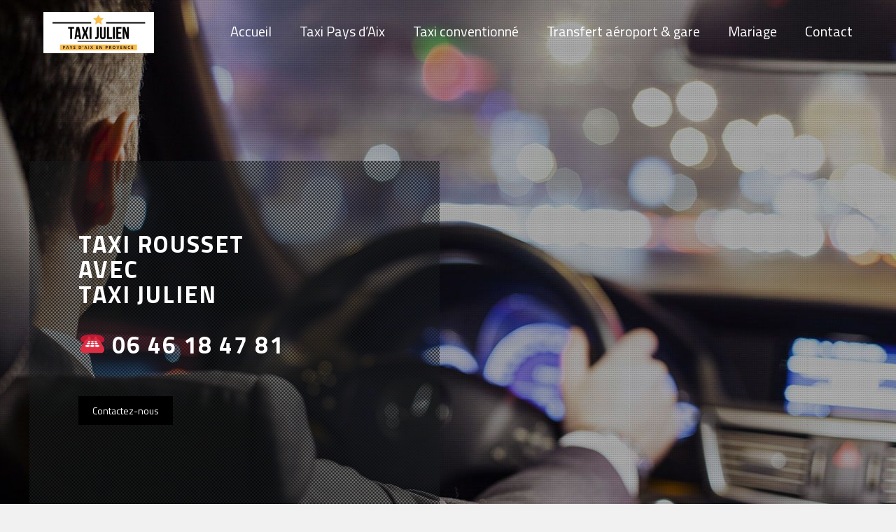

--- FILE ---
content_type: text/html; charset=UTF-8
request_url: https://www.taxi-paysaixenprovence.fr/taxi-rousset
body_size: 25024
content:
<!DOCTYPE html>
<html lang="fr-FR" prefix="og: http://ogp.me/ns#" class="no-js " >

<head>

<meta charset="UTF-8" />
<!-- Global site tag (gtag.js) - Google Analytics -->
<script async src="https://www.googletagmanager.com/gtag/js?id=UA-133219086-1"></script>
<script>
  window.dataLayer = window.dataLayer || [];
  function gtag(){dataLayer.push(arguments);}
  gtag('js', new Date());

  gtag('config', 'UA-133219086-1');
</script>
<title>Réservation de votre Taxi vers Rousset au 📲 06 46 18 47 81</title>
<meta name='robots' content='max-image-preview:large' />
<meta name="format-detection" content="telephone=no">
<meta name="viewport" content="width=device-width, initial-scale=1, maximum-scale=1" />
<link rel="shortcut icon" href="https://www.taxi-paysaixenprovence.fr/wp-content/uploads/2016/11/pin.ico" type="image/x-icon" />

<!-- This site is optimized with the Yoast SEO plugin v11.0 - https://yoast.com/wordpress/plugins/seo/ -->
<meta name="description" content="Réservation d&#039;un taxi vers Rousset au 06 46 18 47 81. Notre société est située dans le Pays d&#039;Aix en Provence. Réservez votre taxi Rousset avec Taxi Julien."/>
<link rel="canonical" href="https://www.taxi-paysaixenprovence.fr/taxi-rousset" />
<meta property="og:locale" content="fr_FR" />
<meta property="og:type" content="article" />
<meta property="og:title" content="Réservation de votre Taxi vers Rousset au 📲 06 46 18 47 81" />
<meta property="og:description" content="Réservation d&#039;un taxi vers Rousset au 06 46 18 47 81. Notre société est située dans le Pays d&#039;Aix en Provence. Réservez votre taxi Rousset avec Taxi Julien." />
<meta property="og:url" content="https://www.taxi-paysaixenprovence.fr/taxi-rousset" />
<meta property="og:site_name" content="Taxi Pays d&#039;Aix" />
<meta property="article:publisher" content="https://www.facebook.com/taxipaysdaixenprovence/" />
<meta property="og:image" content="https://www.taxi-paysaixenprovence.fr/wp-content/uploads/2015/12/home_journey_icon1.png" />
<meta property="og:image:secure_url" content="https://www.taxi-paysaixenprovence.fr/wp-content/uploads/2015/12/home_journey_icon1.png" />
<meta name="twitter:card" content="summary" />
<meta name="twitter:description" content="Réservation d&#039;un taxi vers Rousset au 06 46 18 47 81. Notre société est située dans le Pays d&#039;Aix en Provence. Réservez votre taxi Rousset avec Taxi Julien." />
<meta name="twitter:title" content="Réservation de votre Taxi vers Rousset au 📲 06 46 18 47 81" />
<meta name="twitter:image" content="https://www.taxi-paysaixenprovence.fr/wp-content/uploads/2015/12/home_journey_icon1.png" />
<script type='application/ld+json' class='yoast-schema-graph yoast-schema-graph--main'>{"@context":"https://schema.org","@graph":[{"@type":"Organization","@id":"https://www.taxi-paysaixenprovence.fr/#organization","name":"Taxi Maelle","url":"https://www.taxi-paysaixenprovence.fr/","sameAs":["https://www.facebook.com/taxipaysdaixenprovence/"],"logo":{"@type":"ImageObject","@id":"https://www.taxi-paysaixenprovence.fr/#logo","url":"https://www.taxi-paysaixenprovence.fr/wp-content/uploads/2018/02/taximaelle4.jpg","caption":"Taxi Maelle"},"image":{"@id":"https://www.taxi-paysaixenprovence.fr/#logo"}},{"@type":"WebSite","@id":"https://www.taxi-paysaixenprovence.fr/#website","url":"https://www.taxi-paysaixenprovence.fr/","name":"Taxi Pays d&#039;Aix","publisher":{"@id":"https://www.taxi-paysaixenprovence.fr/#organization"},"potentialAction":{"@type":"SearchAction","target":"https://www.taxi-paysaixenprovence.fr/?s={search_term_string}","query-input":"required name=search_term_string"}},{"@type":"WebPage","@id":"https://www.taxi-paysaixenprovence.fr/taxi-rousset#webpage","url":"https://www.taxi-paysaixenprovence.fr/taxi-rousset","inLanguage":"fr-FR","name":"R\u00e9servation de votre Taxi vers Rousset au \ud83d\udcf2 06 46 18 47 81","isPartOf":{"@id":"https://www.taxi-paysaixenprovence.fr/#website"},"datePublished":"2018-02-27T14:01:04+00:00","dateModified":"2022-04-20T11:09:57+00:00","description":"R\u00e9servation d'un taxi vers Rousset au 06 46 18 47 81. Notre soci\u00e9t\u00e9 est situ\u00e9e dans le Pays d'Aix en Provence. R\u00e9servez votre taxi Rousset avec Taxi Julien."}]}</script>
<!-- / Yoast SEO plugin. -->

<link rel='dns-prefetch' href='//www.taxi-paysaixenprovence.fr' />
<link rel='dns-prefetch' href='//fonts.googleapis.com' />
<link rel='dns-prefetch' href='//s.w.org' />
<link rel="alternate" type="application/rss+xml" title="Taxi Pays d&#039;Aix &raquo; Flux" href="https://www.taxi-paysaixenprovence.fr/feed" />
<link rel="alternate" type="application/rss+xml" title="Taxi Pays d&#039;Aix &raquo; Flux des commentaires" href="https://www.taxi-paysaixenprovence.fr/comments/feed" />
<link rel="alternate" type="application/rss+xml" title="Taxi Pays d&#039;Aix &raquo; Taxi Rousset Flux des commentaires" href="https://www.taxi-paysaixenprovence.fr/taxi-rousset/feed" />
		<script type="text/javascript">
			window._wpemojiSettings = {"baseUrl":"https:\/\/s.w.org\/images\/core\/emoji\/13.0.1\/72x72\/","ext":".png","svgUrl":"https:\/\/s.w.org\/images\/core\/emoji\/13.0.1\/svg\/","svgExt":".svg","source":{"concatemoji":"https:\/\/www.taxi-paysaixenprovence.fr\/wp-includes\/js\/wp-emoji-release.min.js?ver=5.7.14"}};
			!function(e,a,t){var n,r,o,i=a.createElement("canvas"),p=i.getContext&&i.getContext("2d");function s(e,t){var a=String.fromCharCode;p.clearRect(0,0,i.width,i.height),p.fillText(a.apply(this,e),0,0);e=i.toDataURL();return p.clearRect(0,0,i.width,i.height),p.fillText(a.apply(this,t),0,0),e===i.toDataURL()}function c(e){var t=a.createElement("script");t.src=e,t.defer=t.type="text/javascript",a.getElementsByTagName("head")[0].appendChild(t)}for(o=Array("flag","emoji"),t.supports={everything:!0,everythingExceptFlag:!0},r=0;r<o.length;r++)t.supports[o[r]]=function(e){if(!p||!p.fillText)return!1;switch(p.textBaseline="top",p.font="600 32px Arial",e){case"flag":return s([127987,65039,8205,9895,65039],[127987,65039,8203,9895,65039])?!1:!s([55356,56826,55356,56819],[55356,56826,8203,55356,56819])&&!s([55356,57332,56128,56423,56128,56418,56128,56421,56128,56430,56128,56423,56128,56447],[55356,57332,8203,56128,56423,8203,56128,56418,8203,56128,56421,8203,56128,56430,8203,56128,56423,8203,56128,56447]);case"emoji":return!s([55357,56424,8205,55356,57212],[55357,56424,8203,55356,57212])}return!1}(o[r]),t.supports.everything=t.supports.everything&&t.supports[o[r]],"flag"!==o[r]&&(t.supports.everythingExceptFlag=t.supports.everythingExceptFlag&&t.supports[o[r]]);t.supports.everythingExceptFlag=t.supports.everythingExceptFlag&&!t.supports.flag,t.DOMReady=!1,t.readyCallback=function(){t.DOMReady=!0},t.supports.everything||(n=function(){t.readyCallback()},a.addEventListener?(a.addEventListener("DOMContentLoaded",n,!1),e.addEventListener("load",n,!1)):(e.attachEvent("onload",n),a.attachEvent("onreadystatechange",function(){"complete"===a.readyState&&t.readyCallback()})),(n=t.source||{}).concatemoji?c(n.concatemoji):n.wpemoji&&n.twemoji&&(c(n.twemoji),c(n.wpemoji)))}(window,document,window._wpemojiSettings);
		</script>
		<style type="text/css">
img.wp-smiley,
img.emoji {
	display: inline !important;
	border: none !important;
	box-shadow: none !important;
	height: 1em !important;
	width: 1em !important;
	margin: 0 .07em !important;
	vertical-align: -0.1em !important;
	background: none !important;
	padding: 0 !important;
}
</style>
	<link rel='stylesheet' id='wp-block-library-css'  href='https://www.taxi-paysaixenprovence.fr/wp-includes/css/dist/block-library/style.min.css?ver=5.7.14' type='text/css' media='all' />
<link rel='stylesheet' id='layerslider-css'  href='https://www.taxi-paysaixenprovence.fr/wp-content/plugins/LayerSlider/static/css/layerslider.css?ver=5.6.9' type='text/css' media='all' />
<link rel='stylesheet' id='ls-google-fonts-css'  href='https://fonts.googleapis.com/css?family=Lato:100,300,regular,700,900%7COpen+Sans:300%7CIndie+Flower:regular%7COswald:300,regular,700&#038;subset=latin%2Clatin-ext' type='text/css' media='all' />
<link rel='stylesheet' id='contact-form-7-css'  href='https://www.taxi-paysaixenprovence.fr/wp-content/plugins/contact-form-7/includes/css/styles.css?ver=5.1.1' type='text/css' media='all' />
<link rel='stylesheet' id='page-list-style-css'  href='https://www.taxi-paysaixenprovence.fr/wp-content/plugins/sitemap/css/page-list.css?ver=4.3' type='text/css' media='all' />
<link rel='stylesheet' id='mfn-be-css'  href='https://www.taxi-paysaixenprovence.fr/wp-content/themes/betheme%202/css/be.css?ver=25.1.9.1' type='text/css' media='all' />
<link rel='stylesheet' id='mfn-animations-css'  href='https://www.taxi-paysaixenprovence.fr/wp-content/themes/betheme%202/assets/animations/animations.min.css?ver=25.1.9.1' type='text/css' media='all' />
<link rel='stylesheet' id='mfn-font-awesome-css'  href='https://www.taxi-paysaixenprovence.fr/wp-content/themes/betheme%202/fonts/fontawesome/fontawesome.css?ver=25.1.9.1' type='text/css' media='all' />
<link rel='stylesheet' id='mfn-jplayer-css'  href='https://www.taxi-paysaixenprovence.fr/wp-content/themes/betheme%202/assets/jplayer/css/jplayer.blue.monday.min.css?ver=25.1.9.1' type='text/css' media='all' />
<link rel='stylesheet' id='mfn-responsive-css'  href='https://www.taxi-paysaixenprovence.fr/wp-content/themes/betheme%202/css/responsive.css?ver=25.1.9.1' type='text/css' media='all' />
<link rel='stylesheet' id='mfn-fonts-css'  href='https://fonts.googleapis.com/css?family=Titillium+Web%3A1%2C400%2C400italic%2C700%2C700italic&#038;display=swap&#038;ver=5.7.14' type='text/css' media='all' />
<style id='mfn-dynamic-inline-css' type='text/css'>
body:not(.template-slider) #Header_wrapper{background-image:url(https://www.taxi-paysaixenprovence.fr/wp-content/uploads/2019/04/TAXI-PAYS-AIX.jpg);background-repeat:no-repeat;background-position:center}
html{background-color:#f1f1f1}#Wrapper,#Content,.mfn-popup .mfn-popup-content,.mfn-off-canvas-sidebar .mfn-off-canvas-content-wrapper,.mfn-cart-holder,.mfn-header-login,#Top_bar .search_wrapper,#Top_bar .top_bar_right .mfn-live-search-box,.column_livesearch .mfn-live-search-wrapper,.column_livesearch .mfn-live-search-box{background-color:#f1f1f1}body:not(.template-slider) #Header{min-height:0px}body.header-below:not(.template-slider) #Header{padding-top:0px}#Subheader{padding:15% 0 60px}#Footer .widgets_wrapper{padding:60px 0 30px}body,button,span.date_label,.timeline_items li h3 span,input[type="submit"],input[type="reset"],input[type="button"],input[type="date"],input[type="text"],input[type="password"],input[type="tel"],input[type="email"],textarea,select,.offer_li .title h3{font-family:"Titillium Web",Helvetica,Arial,sans-serif}#menu > ul > li > a,a.action_button,#overlay-menu ul li a{font-family:"Titillium Web",Helvetica,Arial,sans-serif}#Subheader .title{font-family:"Titillium Web",Helvetica,Arial,sans-serif}h1,h2,h3,h4,.text-logo #logo{font-family:"Titillium Web",Helvetica,Arial,sans-serif}h5,h6{font-family:"Titillium Web",Helvetica,Arial,sans-serif}blockquote{font-family:"Titillium Web",Helvetica,Arial,sans-serif}.chart_box .chart .num,.counter .desc_wrapper .number-wrapper,.how_it_works .image .number,.pricing-box .plan-header .price,.quick_fact .number-wrapper,.woocommerce .product div.entry-summary .price{font-family:"Titillium Web",Helvetica,Arial,sans-serif}body{font-size:14px;line-height:21px;font-weight:400;letter-spacing:0px}.big{font-size:16px;line-height:28px;font-weight:400;letter-spacing:0px}#menu > ul > li > a,a.action_button,#overlay-menu ul li a{font-size:20px;font-weight:400;letter-spacing:0px}#overlay-menu ul li a{line-height:30px}#Subheader .title{font-size:42px;line-height:42px;font-weight:400;letter-spacing:0px}h1,.text-logo #logo{font-size:40px;line-height:52px;font-weight:300;letter-spacing:0px}h2{font-size:34px;line-height:36px;font-weight:300;letter-spacing:-5px}h3,.woocommerce ul.products li.product h3,.woocommerce #customer_login h2{font-size:20px;line-height:36px;font-weight:300;letter-spacing:-10px}h4,.woocommerce .woocommerce-order-details__title,.woocommerce .wc-bacs-bank-details-heading,.woocommerce .woocommerce-customer-details h2{font-size:22px;line-height:25px;font-weight:300;letter-spacing:0px}h5{font-size:17px;line-height:19px;font-weight:700;letter-spacing:0px}h6{font-size:14px;line-height:19px;font-weight:400;letter-spacing:0px}#Intro .intro-title{font-size:70px;line-height:70px;font-weight:400;letter-spacing:0px}.with_aside .sidebar.columns{width:23%}.with_aside .sections_group{width:77%}.aside_both .sidebar.columns{width:18%}.aside_both .sidebar.sidebar-1{margin-left:-82%}.aside_both .sections_group{width:64%;margin-left:18%}@media only screen and (min-width:1240px){#Wrapper,.with_aside .content_wrapper{max-width:1240px}.section_wrapper,.container{max-width:1220px}.layout-boxed.header-boxed #Top_bar.is-sticky{max-width:1240px}}@media only screen and (max-width:767px){.section_wrapper,.container,.four.columns .widget-area{max-width:700px !important}}.button-default .button,.button-flat .button,.button-round .button{background-color:#000000;color:#686868}.button-stroke .button{border-color:#000000;color:#686868}.button-stroke .button:hover{background-color:#000000;color:#fff}.button-default .button_theme,.button-default button,.button-default input[type="button"],.button-default input[type="reset"],.button-default input[type="submit"],.button-flat .button_theme,.button-flat button,.button-flat input[type="button"],.button-flat input[type="reset"],.button-flat input[type="submit"],.button-round .button_theme,.button-round button,.button-round input[type="button"],.button-round input[type="reset"],.button-round input[type="submit"],.woocommerce #respond input#submit,.woocommerce a.button:not(.default),.woocommerce button.button,.woocommerce input.button,.woocommerce #respond input#submit:hover,.woocommerce a.button:hover,.woocommerce button.button:hover,.woocommerce input.button:hover{color:#ffffff}.button-stroke .button_theme:hover,.button-stroke button:hover,.button-stroke input[type="submit"]:hover,.button-stroke input[type="reset"]:hover,.button-stroke input[type="button"]:hover,.button-stroke .woocommerce #respond input#submit:hover,.button-stroke .woocommerce a.button:not(.default):hover,.button-stroke .woocommerce button.button:hover,.button-stroke.woocommerce input.button:hover{color:#ffffff !important}.button-stroke .button_theme:hover .button_icon i{color:#ffffff !important}.button-default .single_add_to_cart_button,.button-flat .single_add_to_cart_button,.button-round .single_add_to_cart_button,.button-default .woocommerce .button:disabled,.button-flat .woocommerce .button:disabled,.button-round .woocommerce .button:disabled,.button-default .woocommerce .button.alt .button-flat .woocommerce .button.alt,.button-round .woocommerce .button.alt{color:#ffffff!important}.action_button,.action_button:hover{background-color:#0089f7;color:#ffffff}.button-stroke a.action_button{border-color:#0089f7}.button-stroke a.action_button:hover{background-color:#0089f7!important}.footer_button{color:#65666C!important;background-color:transparent;box-shadow:none!important}.footer_button:after{display:none!important}.button-custom .button,.button-custom .action_button,.button-custom .footer_button,.button-custom button,.button-custom button.button,.button-custom input[type="button"],.button-custom input[type="reset"],.button-custom input[type="submit"],.button-custom .woocommerce #respond input#submit,.button-custom .woocommerce a.button,.button-custom .woocommerce button.button,.button-custom .woocommerce input.button{font-family:;font-size:14px;line-height:14px;font-weight:400;letter-spacing:0px;padding:12px 20px;border-width:0px;border-radius:0px}.button-custom .button{color:#626262;background-color:#dbdddf;border-color:transparent}.button-custom .button:hover{color:#626262;background-color:#d3d3d3;border-color:transparent}.button-custom .button_theme,.button-custom button,.button-custom input[type="button"],.button-custom input[type="reset"],.button-custom input[type="submit"],.button-custom .woocommerce #respond input#submit,.button-custom .woocommerce a.button:not(.default),.button-custom .woocommerce button.button,.button-custom .woocommerce input.button{color:#ffffff;background-color:#0095eb;border-color:transparent}.button-custom .button_theme:hover,.button-custom button:hover,.button-custom input[type="button"]:hover,.button-custom input[type="reset"]:hover,.button-custom input[type="submit"]:hover,.button-custom .woocommerce #respond input#submit:hover,.button-custom .woocommerce a.button:not(.default):hover,.button-custom .woocommerce button.button:hover,.button-custom .woocommerce input.button:hover{color:#ffffff;background-color:#007cc3;border-color:transparent}.button-custom .action_button{color:#626262;background-color:#dbdddf;border-color:transparent}.button-custom .action_button:hover{color:#626262;background-color:#d3d3d3;border-color:transparent}.button-custom .single_add_to_cart_button,.button-custom .woocommerce .button:disabled,.button-custom .woocommerce .button.alt{line-height:14px!important;padding:12px 20px!important;color:#ffffff!important;background-color:#0095eb!important}.button-custom .single_add_to_cart_button:hover,.button-custom .woocommerce .button:disabled:hover,.button-custom .woocommerce .button.alt:hover{color:#ffffff!important;background-color:#007cc3!important}#Top_bar #logo,.header-fixed #Top_bar #logo,.header-plain #Top_bar #logo,.header-transparent #Top_bar #logo{height:60px;line-height:60px;padding:15px 0}.logo-overflow #Top_bar:not(.is-sticky) .logo{height:90px}#Top_bar .menu > li > a{padding:15px 0}.menu-highlight:not(.header-creative) #Top_bar .menu > li > a{margin:20px 0}.header-plain:not(.menu-highlight) #Top_bar .menu > li > a span:not(.description){line-height:90px}.header-fixed #Top_bar .menu > li > a{padding:30px 0}@media only screen and (max-width:767px){.mobile-header-mini #Top_bar #logo{height:50px!important;line-height:50px!important;margin:5px 0}}.image_frame,.wp-caption{border-width:0px}.alert{border-radius:0px}#Top_bar .top_bar_right .top-bar-right-input input{width:200px}.mfn-live-search-box .mfn-live-search-list{max-height:300px}#Side_slide{right:-250px;width:250px}#Side_slide.left{left:-250px}.blog-teaser li .desc-wrapper .desc{background-position-y:-1px}@media only screen and ( max-width:767px ){}@media only screen and (min-width:1240px){body:not(.header-simple) #Top_bar #menu{display:block!important}.tr-menu #Top_bar #menu{background:none!important}#Top_bar .menu > li > ul.mfn-megamenu > li{float:left}#Top_bar .menu > li > ul.mfn-megamenu > li.mfn-megamenu-cols-1{width:100%}#Top_bar .menu > li > ul.mfn-megamenu > li.mfn-megamenu-cols-2{width:50%}#Top_bar .menu > li > ul.mfn-megamenu > li.mfn-megamenu-cols-3{width:33.33%}#Top_bar .menu > li > ul.mfn-megamenu > li.mfn-megamenu-cols-4{width:25%}#Top_bar .menu > li > ul.mfn-megamenu > li.mfn-megamenu-cols-5{width:20%}#Top_bar .menu > li > ul.mfn-megamenu > li.mfn-megamenu-cols-6{width:16.66%}#Top_bar .menu > li > ul.mfn-megamenu > li > ul{display:block!important;position:inherit;left:auto;top:auto;border-width:0 1px 0 0}#Top_bar .menu > li > ul.mfn-megamenu > li:last-child > ul{border:0}#Top_bar .menu > li > ul.mfn-megamenu > li > ul li{width:auto}#Top_bar .menu > li > ul.mfn-megamenu a.mfn-megamenu-title{text-transform:uppercase;font-weight:400;background:none}#Top_bar .menu > li > ul.mfn-megamenu a .menu-arrow{display:none}.menuo-right #Top_bar .menu > li > ul.mfn-megamenu{left:0;width:98%!important;margin:0 1%;padding:20px 0}.menuo-right #Top_bar .menu > li > ul.mfn-megamenu-bg{box-sizing:border-box}#Top_bar .menu > li > ul.mfn-megamenu-bg{padding:20px 166px 20px 20px;background-repeat:no-repeat;background-position:right bottom}.rtl #Top_bar .menu > li > ul.mfn-megamenu-bg{padding-left:166px;padding-right:20px;background-position:left bottom}#Top_bar .menu > li > ul.mfn-megamenu-bg > li{background:none}#Top_bar .menu > li > ul.mfn-megamenu-bg > li a{border:none}#Top_bar .menu > li > ul.mfn-megamenu-bg > li > ul{background:none!important;-webkit-box-shadow:0 0 0 0;-moz-box-shadow:0 0 0 0;box-shadow:0 0 0 0}.mm-vertical #Top_bar .container{position:relative}.mm-vertical #Top_bar .top_bar_left{position:static}.mm-vertical #Top_bar .menu > li ul{box-shadow:0 0 0 0 transparent!important;background-image:none}.mm-vertical #Top_bar .menu > li > ul.mfn-megamenu{padding:20px 0}.mm-vertical.header-plain #Top_bar .menu > li > ul.mfn-megamenu{width:100%!important;margin:0}.mm-vertical #Top_bar .menu > li > ul.mfn-megamenu > li{display:table-cell;float:none!important;width:10%;padding:0 15px;border-right:1px solid rgba(0,0,0,0.05)}.mm-vertical #Top_bar .menu > li > ul.mfn-megamenu > li:last-child{border-right-width:0}.mm-vertical #Top_bar .menu > li > ul.mfn-megamenu > li.hide-border{border-right-width:0}.mm-vertical #Top_bar .menu > li > ul.mfn-megamenu > li a{border-bottom-width:0;padding:9px 15px;line-height:120%}.mm-vertical #Top_bar .menu > li > ul.mfn-megamenu a.mfn-megamenu-title{font-weight:700}.rtl .mm-vertical #Top_bar .menu > li > ul.mfn-megamenu > li:first-child{border-right-width:0}.rtl .mm-vertical #Top_bar .menu > li > ul.mfn-megamenu > li:last-child{border-right-width:1px}body.header-shop #Top_bar #menu{display:flex!important}.header-shop #Top_bar.is-sticky .top_bar_row_second{display:none}.header-plain:not(.menuo-right) #Header .top_bar_left{width:auto!important}.header-stack.header-center #Top_bar #menu{display:inline-block!important}.header-simple #Top_bar #menu{display:none;height:auto;width:300px;bottom:auto;top:100%;right:1px;position:absolute;margin:0}.header-simple #Header a.responsive-menu-toggle{display:block;right:10px}.header-simple #Top_bar #menu > ul{width:100%;float:left}.header-simple #Top_bar #menu ul li{width:100%;padding-bottom:0;border-right:0;position:relative}.header-simple #Top_bar #menu ul li a{padding:0 20px;margin:0;display:block;height:auto;line-height:normal;border:none}.header-simple #Top_bar #menu ul li a:after{display:none}.header-simple #Top_bar #menu ul li a span{border:none;line-height:44px;display:inline;padding:0}.header-simple #Top_bar #menu ul li.submenu .menu-toggle{display:block;position:absolute;right:0;top:0;width:44px;height:44px;line-height:44px;font-size:30px;font-weight:300;text-align:center;cursor:pointer;color:#444;opacity:0.33}.header-simple #Top_bar #menu ul li.submenu .menu-toggle:after{content:"+"}.header-simple #Top_bar #menu ul li.hover > .menu-toggle:after{content:"-"}.header-simple #Top_bar #menu ul li.hover a{border-bottom:0}.header-simple #Top_bar #menu ul.mfn-megamenu li .menu-toggle{display:none}.header-simple #Top_bar #menu ul li ul{position:relative!important;left:0!important;top:0;padding:0;margin:0!important;width:auto!important;background-image:none}.header-simple #Top_bar #menu ul li ul li{width:100%!important;display:block;padding:0}.header-simple #Top_bar #menu ul li ul li a{padding:0 20px 0 30px}.header-simple #Top_bar #menu ul li ul li a .menu-arrow{display:none}.header-simple #Top_bar #menu ul li ul li a span{padding:0}.header-simple #Top_bar #menu ul li ul li a span:after{display:none!important}.header-simple #Top_bar .menu > li > ul.mfn-megamenu a.mfn-megamenu-title{text-transform:uppercase;font-weight:400}.header-simple #Top_bar .menu > li > ul.mfn-megamenu > li > ul{display:block!important;position:inherit;left:auto;top:auto}.header-simple #Top_bar #menu ul li ul li ul{border-left:0!important;padding:0;top:0}.header-simple #Top_bar #menu ul li ul li ul li a{padding:0 20px 0 40px}.rtl.header-simple #Top_bar #menu{left:1px;right:auto}.rtl.header-simple #Top_bar a.responsive-menu-toggle{left:10px;right:auto}.rtl.header-simple #Top_bar #menu ul li.submenu .menu-toggle{left:0;right:auto}.rtl.header-simple #Top_bar #menu ul li ul{left:auto!important;right:0!important}.rtl.header-simple #Top_bar #menu ul li ul li a{padding:0 30px 0 20px}.rtl.header-simple #Top_bar #menu ul li ul li ul li a{padding:0 40px 0 20px}.menu-highlight #Top_bar .menu > li{margin:0 2px}.menu-highlight:not(.header-creative) #Top_bar .menu > li > a{padding:0;-webkit-border-radius:5px;border-radius:5px}.menu-highlight #Top_bar .menu > li > a:after{display:none}.menu-highlight #Top_bar .menu > li > a span:not(.description){line-height:50px}.menu-highlight #Top_bar .menu > li > a span.description{display:none}.menu-highlight.header-stack #Top_bar .menu > li > a{margin:10px 0!important}.menu-highlight.header-stack #Top_bar .menu > li > a span:not(.description){line-height:40px}.menu-highlight.header-simple #Top_bar #menu ul li,.menu-highlight.header-creative #Top_bar #menu ul li{margin:0}.menu-highlight.header-simple #Top_bar #menu ul li > a,.menu-highlight.header-creative #Top_bar #menu ul li > a{-webkit-border-radius:0;border-radius:0}.menu-highlight:not(.header-fixed):not(.header-simple) #Top_bar.is-sticky .menu > li > a{margin:10px 0!important;padding:5px 0!important}.menu-highlight:not(.header-fixed):not(.header-simple) #Top_bar.is-sticky .menu > li > a span{line-height:30px!important}.header-modern.menu-highlight.menuo-right .menu_wrapper{margin-right:20px}.menu-line-below #Top_bar .menu > li > a:after{top:auto;bottom:-4px}.menu-line-below #Top_bar.is-sticky .menu > li > a:after{top:auto;bottom:-4px}.menu-line-below-80 #Top_bar:not(.is-sticky) .menu > li > a:after{height:4px;left:10%;top:50%;margin-top:20px;width:80%}.menu-line-below-80-1 #Top_bar:not(.is-sticky) .menu > li > a:after{height:1px;left:10%;top:50%;margin-top:20px;width:80%}.menu-link-color #Top_bar .menu > li > a:after{display:none!important}.menu-arrow-top #Top_bar .menu > li > a:after{background:none repeat scroll 0 0 rgba(0,0,0,0)!important;border-color:#ccc transparent transparent;border-style:solid;border-width:7px 7px 0;display:block;height:0;left:50%;margin-left:-7px;top:0!important;width:0}.menu-arrow-top #Top_bar.is-sticky .menu > li > a:after{top:0!important}.menu-arrow-bottom #Top_bar .menu > li > a:after{background:none!important;border-color:transparent transparent #ccc;border-style:solid;border-width:0 7px 7px;display:block;height:0;left:50%;margin-left:-7px;top:auto;bottom:0;width:0}.menu-arrow-bottom #Top_bar.is-sticky .menu > li > a:after{top:auto;bottom:0}.menuo-no-borders #Top_bar .menu > li > a span{border-width:0!important}.menuo-no-borders #Header_creative #Top_bar .menu > li > a span{border-bottom-width:0}.menuo-no-borders.header-plain #Top_bar a#header_cart,.menuo-no-borders.header-plain #Top_bar a#search_button,.menuo-no-borders.header-plain #Top_bar .wpml-languages,.menuo-no-borders.header-plain #Top_bar a.action_button{border-width:0}.menuo-right #Top_bar .menu_wrapper{float:right}.menuo-right.header-stack:not(.header-center) #Top_bar .menu_wrapper{margin-right:150px}body.header-creative{padding-left:50px}body.header-creative.header-open{padding-left:250px}body.error404,body.under-construction,body.template-blank,body.under-construction.header-rtl.header-creative.header-open{padding-left:0!important;padding-right:0!important}.header-creative.footer-fixed #Footer,.header-creative.footer-sliding #Footer,.header-creative.footer-stick #Footer.is-sticky{box-sizing:border-box;padding-left:50px}.header-open.footer-fixed #Footer,.header-open.footer-sliding #Footer,.header-creative.footer-stick #Footer.is-sticky{padding-left:250px}.header-rtl.header-creative.footer-fixed #Footer,.header-rtl.header-creative.footer-sliding #Footer,.header-rtl.header-creative.footer-stick #Footer.is-sticky{padding-left:0;padding-right:50px}.header-rtl.header-open.footer-fixed #Footer,.header-rtl.header-open.footer-sliding #Footer,.header-rtl.header-creative.footer-stick #Footer.is-sticky{padding-right:250px}#Header_creative{background-color:#fff;position:fixed;width:250px;height:100%;left:-200px;top:0;z-index:9002;-webkit-box-shadow:2px 0 4px 2px rgba(0,0,0,.15);box-shadow:2px 0 4px 2px rgba(0,0,0,.15)}#Header_creative .container{width:100%}#Header_creative .creative-wrapper{opacity:0;margin-right:50px}#Header_creative a.creative-menu-toggle{display:block;width:34px;height:34px;line-height:34px;font-size:22px;text-align:center;position:absolute;top:10px;right:8px;border-radius:3px}.admin-bar #Header_creative a.creative-menu-toggle{top:42px}#Header_creative #Top_bar{position:static;width:100%}#Header_creative #Top_bar .top_bar_left{width:100%!important;float:none}#Header_creative #Top_bar .logo{float:none;text-align:center;margin:15px 0}#Header_creative #Top_bar #menu{background-color:transparent}#Header_creative #Top_bar .menu_wrapper{float:none;margin:0 0 30px}#Header_creative #Top_bar .menu > li{width:100%;float:none;position:relative}#Header_creative #Top_bar .menu > li > a{padding:0;text-align:center}#Header_creative #Top_bar .menu > li > a:after{display:none}#Header_creative #Top_bar .menu > li > a span{border-right:0;border-bottom-width:1px;line-height:38px}#Header_creative #Top_bar .menu li ul{left:100%;right:auto;top:0;box-shadow:2px 2px 2px 0 rgba(0,0,0,0.03);-webkit-box-shadow:2px 2px 2px 0 rgba(0,0,0,0.03)}#Header_creative #Top_bar .menu > li > ul.mfn-megamenu{margin:0;width:700px!important}#Header_creative #Top_bar .menu > li > ul.mfn-megamenu > li > ul{left:0}#Header_creative #Top_bar .menu li ul li a{padding-top:9px;padding-bottom:8px}#Header_creative #Top_bar .menu li ul li ul{top:0}#Header_creative #Top_bar .menu > li > a span.description{display:block;font-size:13px;line-height:28px!important;clear:both}#Header_creative #Top_bar .top_bar_right{width:100%!important;float:left;height:auto;margin-bottom:35px;text-align:center;padding:0 20px;top:0;-webkit-box-sizing:border-box;-moz-box-sizing:border-box;box-sizing:border-box}#Header_creative #Top_bar .top_bar_right:before{content:none}#Header_creative #Top_bar .top_bar_right .top_bar_right_wrapper{flex-wrap:wrap;justify-content:center}#Header_creative #Top_bar .top_bar_right .top-bar-right-icon,#Header_creative #Top_bar .top_bar_right .wpml-languages,#Header_creative #Top_bar .top_bar_right .top-bar-right-button,#Header_creative #Top_bar .top_bar_right .top-bar-right-input{min-height:30px;margin:5px}#Header_creative #Top_bar .search_wrapper{left:100%;top:auto}#Header_creative #Top_bar .banner_wrapper{display:block;text-align:center}#Header_creative #Top_bar .banner_wrapper img{max-width:100%;height:auto;display:inline-block}#Header_creative #Action_bar{display:none;position:absolute;bottom:0;top:auto;clear:both;padding:0 20px;box-sizing:border-box}#Header_creative #Action_bar .contact_details{width:100%;text-align:center;margin-bottom:20px}#Header_creative #Action_bar .contact_details li{padding:0}#Header_creative #Action_bar .social{float:none;text-align:center;padding:5px 0 15px}#Header_creative #Action_bar .social li{margin-bottom:2px}#Header_creative #Action_bar .social-menu{float:none;text-align:center}#Header_creative #Action_bar .social-menu li{border-color:rgba(0,0,0,.1)}#Header_creative .social li a{color:rgba(0,0,0,.5)}#Header_creative .social li a:hover{color:#000}#Header_creative .creative-social{position:absolute;bottom:10px;right:0;width:50px}#Header_creative .creative-social li{display:block;float:none;width:100%;text-align:center;margin-bottom:5px}.header-creative .fixed-nav.fixed-nav-prev{margin-left:50px}.header-creative.header-open .fixed-nav.fixed-nav-prev{margin-left:250px}.menuo-last #Header_creative #Top_bar .menu li.last ul{top:auto;bottom:0}.header-open #Header_creative{left:0}.header-open #Header_creative .creative-wrapper{opacity:1;margin:0!important}.header-open #Header_creative .creative-menu-toggle,.header-open #Header_creative .creative-social{display:none}.header-open #Header_creative #Action_bar{display:block}body.header-rtl.header-creative{padding-left:0;padding-right:50px}.header-rtl #Header_creative{left:auto;right:-200px}.header-rtl #Header_creative .creative-wrapper{margin-left:50px;margin-right:0}.header-rtl #Header_creative a.creative-menu-toggle{left:8px;right:auto}.header-rtl #Header_creative .creative-social{left:0;right:auto}.header-rtl #Footer #back_to_top.sticky{right:125px}.header-rtl #popup_contact{right:70px}.header-rtl #Header_creative #Top_bar .menu li ul{left:auto;right:100%}.header-rtl #Header_creative #Top_bar .search_wrapper{left:auto;right:100%}.header-rtl .fixed-nav.fixed-nav-prev{margin-left:0!important}.header-rtl .fixed-nav.fixed-nav-next{margin-right:50px}body.header-rtl.header-creative.header-open{padding-left:0;padding-right:250px!important}.header-rtl.header-open #Header_creative{left:auto;right:0}.header-rtl.header-open #Footer #back_to_top.sticky{right:325px}.header-rtl.header-open #popup_contact{right:270px}.header-rtl.header-open .fixed-nav.fixed-nav-next{margin-right:250px}#Header_creative.active{left:-1px}.header-rtl #Header_creative.active{left:auto;right:-1px}#Header_creative.active .creative-wrapper{opacity:1;margin:0}.header-creative .vc_row[data-vc-full-width]{padding-left:50px}.header-creative.header-open .vc_row[data-vc-full-width]{padding-left:250px}.header-open .vc_parallax .vc_parallax-inner{left:auto;width:calc(100% - 250px)}.header-open.header-rtl .vc_parallax .vc_parallax-inner{left:0;right:auto}#Header_creative.scroll{height:100%;overflow-y:auto}#Header_creative.scroll:not(.dropdown) .menu li ul{display:none!important}#Header_creative.scroll #Action_bar{position:static}#Header_creative.dropdown{outline:none}#Header_creative.dropdown #Top_bar .menu_wrapper{float:left}#Header_creative.dropdown #Top_bar #menu ul li{position:relative;float:left}#Header_creative.dropdown #Top_bar #menu ul li a:after{display:none}#Header_creative.dropdown #Top_bar #menu ul li a span{line-height:38px;padding:0}#Header_creative.dropdown #Top_bar #menu ul li.submenu .menu-toggle{display:block;position:absolute;right:0;top:0;width:38px;height:38px;line-height:38px;font-size:26px;font-weight:300;text-align:center;cursor:pointer;color:#444;opacity:0.33}#Header_creative.dropdown #Top_bar #menu ul li.submenu .menu-toggle:after{content:"+"}#Header_creative.dropdown #Top_bar #menu ul li.hover > .menu-toggle:after{content:"-"}#Header_creative.dropdown #Top_bar #menu ul.sub-menu li:not(:last-of-type) a{border-bottom:0}#Header_creative.dropdown #Top_bar #menu ul.mfn-megamenu li .menu-toggle{display:none}#Header_creative.dropdown #Top_bar #menu ul li ul{position:relative!important;left:0!important;top:0;padding:0;margin-left:0!important;width:auto!important;background-image:none}#Header_creative.dropdown #Top_bar #menu ul li ul li{width:100%!important}#Header_creative.dropdown #Top_bar #menu ul li ul li a{padding:0 10px;text-align:center}#Header_creative.dropdown #Top_bar #menu ul li ul li a .menu-arrow{display:none}#Header_creative.dropdown #Top_bar #menu ul li ul li a span{padding:0}#Header_creative.dropdown #Top_bar #menu ul li ul li a span:after{display:none!important}#Header_creative.dropdown #Top_bar .menu > li > ul.mfn-megamenu a.mfn-megamenu-title{text-transform:uppercase;font-weight:400}#Header_creative.dropdown #Top_bar .menu > li > ul.mfn-megamenu > li > ul{display:block!important;position:inherit;left:auto;top:auto}#Header_creative.dropdown #Top_bar #menu ul li ul li ul{border-left:0!important;padding:0;top:0}#Header_creative{transition:left .5s ease-in-out,right .5s ease-in-out}#Header_creative .creative-wrapper{transition:opacity .5s ease-in-out,margin 0s ease-in-out .5s}#Header_creative.active .creative-wrapper{transition:opacity .5s ease-in-out,margin 0s ease-in-out}}@media only screen and (min-width:1240px){#Top_bar.is-sticky{position:fixed!important;width:100%;left:0;top:-60px;height:60px;z-index:701;background:#fff;opacity:.97;-webkit-box-shadow:0 2px 5px 0 rgba(0,0,0,0.1);-moz-box-shadow:0 2px 5px 0 rgba(0,0,0,0.1);box-shadow:0 2px 5px 0 rgba(0,0,0,0.1)}.layout-boxed.header-boxed #Top_bar.is-sticky{max-width:1240px;left:50%;-webkit-transform:translateX(-50%);transform:translateX(-50%)}#Top_bar.is-sticky .top_bar_left,#Top_bar.is-sticky .top_bar_right,#Top_bar.is-sticky .top_bar_right:before{background:none;box-shadow:unset}#Top_bar.is-sticky .logo{width:auto;margin:0 30px 0 20px;padding:0}#Top_bar.is-sticky #logo,#Top_bar.is-sticky .custom-logo-link{padding:5px 0!important;height:50px!important;line-height:50px!important}.logo-no-sticky-padding #Top_bar.is-sticky #logo{height:60px!important;line-height:60px!important}#Top_bar.is-sticky #logo img.logo-main{display:none}#Top_bar.is-sticky #logo img.logo-sticky{display:inline;max-height:35px}.logo-sticky-width-auto #Top_bar.is-sticky #logo img.logo-sticky{width:auto}#Top_bar.is-sticky .menu_wrapper{clear:none}#Top_bar.is-sticky .menu_wrapper .menu > li > a{padding:15px 0}#Top_bar.is-sticky .menu > li > a,#Top_bar.is-sticky .menu > li > a span{line-height:30px}#Top_bar.is-sticky .menu > li > a:after{top:auto;bottom:-4px}#Top_bar.is-sticky .menu > li > a span.description{display:none}#Top_bar.is-sticky .secondary_menu_wrapper,#Top_bar.is-sticky .banner_wrapper{display:none}.header-overlay #Top_bar.is-sticky{display:none}.sticky-dark #Top_bar.is-sticky,.sticky-dark #Top_bar.is-sticky #menu{background:rgba(0,0,0,.8)}.sticky-dark #Top_bar.is-sticky .menu > li:not(.current-menu-item) > a{color:#fff}.sticky-dark #Top_bar.is-sticky .top_bar_right .top-bar-right-icon{color:rgba(255,255,255,.9)}.sticky-dark #Top_bar.is-sticky .top_bar_right .top-bar-right-icon svg .path{stroke:rgba(255,255,255,.9)}.sticky-dark #Top_bar.is-sticky .wpml-languages a.active,.sticky-dark #Top_bar.is-sticky .wpml-languages ul.wpml-lang-dropdown{background:rgba(0,0,0,0.1);border-color:rgba(0,0,0,0.1)}.sticky-white #Top_bar.is-sticky,.sticky-white #Top_bar.is-sticky #menu{background:rgba(255,255,255,.8)}.sticky-white #Top_bar.is-sticky .menu > li:not(.current-menu-item) > a{color:#222}.sticky-white #Top_bar.is-sticky .top_bar_right .top-bar-right-icon{color:rgba(0,0,0,.8)}.sticky-white #Top_bar.is-sticky .top_bar_right .top-bar-right-icon svg .path{stroke:rgba(0,0,0,.8)}.sticky-white #Top_bar.is-sticky .wpml-languages a.active,.sticky-white #Top_bar.is-sticky .wpml-languages ul.wpml-lang-dropdown{background:rgba(255,255,255,0.1);border-color:rgba(0,0,0,0.1)}}@media only screen and (min-width:768px) and (max-width:1240px){.header_placeholder{height:0!important}}@media only screen and (max-width:1239px){#Top_bar #menu{display:none;height:auto;width:300px;bottom:auto;top:100%;right:1px;position:absolute;margin:0}#Top_bar a.responsive-menu-toggle{display:block}#Top_bar #menu > ul{width:100%;float:left}#Top_bar #menu ul li{width:100%;padding-bottom:0;border-right:0;position:relative}#Top_bar #menu ul li a{padding:0 25px;margin:0;display:block;height:auto;line-height:normal;border:none}#Top_bar #menu ul li a:after{display:none}#Top_bar #menu ul li a span{border:none;line-height:44px;display:inline;padding:0}#Top_bar #menu ul li a span.description{margin:0 0 0 5px}#Top_bar #menu ul li.submenu .menu-toggle{display:block;position:absolute;right:15px;top:0;width:44px;height:44px;line-height:44px;font-size:30px;font-weight:300;text-align:center;cursor:pointer;color:#444;opacity:0.33}#Top_bar #menu ul li.submenu .menu-toggle:after{content:"+"}#Top_bar #menu ul li.hover > .menu-toggle:after{content:"-"}#Top_bar #menu ul li.hover a{border-bottom:0}#Top_bar #menu ul li a span:after{display:none!important}#Top_bar #menu ul.mfn-megamenu li .menu-toggle{display:none}#Top_bar #menu ul li ul{position:relative!important;left:0!important;top:0;padding:0;margin-left:0!important;width:auto!important;background-image:none!important;box-shadow:0 0 0 0 transparent!important;-webkit-box-shadow:0 0 0 0 transparent!important}#Top_bar #menu ul li ul li{width:100%!important}#Top_bar #menu ul li ul li a{padding:0 20px 0 35px}#Top_bar #menu ul li ul li a .menu-arrow{display:none}#Top_bar #menu ul li ul li a span{padding:0}#Top_bar #menu ul li ul li a span:after{display:none!important}#Top_bar .menu > li > ul.mfn-megamenu a.mfn-megamenu-title{text-transform:uppercase;font-weight:400}#Top_bar .menu > li > ul.mfn-megamenu > li > ul{display:block!important;position:inherit;left:auto;top:auto}#Top_bar #menu ul li ul li ul{border-left:0!important;padding:0;top:0}#Top_bar #menu ul li ul li ul li a{padding:0 20px 0 45px}.rtl #Top_bar #menu{left:1px;right:auto}.rtl #Top_bar a.responsive-menu-toggle{left:20px;right:auto}.rtl #Top_bar #menu ul li.submenu .menu-toggle{left:15px;right:auto;border-left:none;border-right:1px solid #eee}.rtl #Top_bar #menu ul li ul{left:auto!important;right:0!important}.rtl #Top_bar #menu ul li ul li a{padding:0 30px 0 20px}.rtl #Top_bar #menu ul li ul li ul li a{padding:0 40px 0 20px}.header-stack .menu_wrapper a.responsive-menu-toggle{position:static!important;margin:11px 0!important}.header-stack .menu_wrapper #menu{left:0;right:auto}.rtl.header-stack #Top_bar #menu{left:auto;right:0}.admin-bar #Header_creative{top:32px}.header-creative.layout-boxed{padding-top:85px}.header-creative.layout-full-width #Wrapper{padding-top:60px}#Header_creative{position:fixed;width:100%;left:0!important;top:0;z-index:1001}#Header_creative .creative-wrapper{display:block!important;opacity:1!important}#Header_creative .creative-menu-toggle,#Header_creative .creative-social{display:none!important;opacity:1!important}#Header_creative #Top_bar{position:static;width:100%}#Header_creative #Top_bar .one{display:flex}#Header_creative #Top_bar #logo,#Header_creative #Top_bar .custom-logo-link{height:50px;line-height:50px;padding:5px 0}#Header_creative #Top_bar #logo img.logo-sticky{max-height:40px!important}#Header_creative #logo img.logo-main{display:none}#Header_creative #logo img.logo-sticky{display:inline-block}.logo-no-sticky-padding #Header_creative #Top_bar #logo{height:60px;line-height:60px;padding:0}.logo-no-sticky-padding #Header_creative #Top_bar #logo img.logo-sticky{max-height:60px!important}#Header_creative #Action_bar{display:none}#Header_creative #Top_bar .top_bar_right:before{content:none}#Header_creative.scroll{overflow:visible!important}}body{--mfn-woo-body-color:#626262;--mfn-woo-heading-color:#000000;--mfn-woo-themecolor:#000000;--mfn-woo-bg-themecolor:#000000;--mfn-woo-border-themecolor:#000000}#Header_wrapper,#Intro{background-color:#ffffff}#Subheader{background-color:rgba(247,247,247,0)}.header-classic #Action_bar,.header-fixed #Action_bar,.header-plain #Action_bar,.header-split #Action_bar,.header-shop #Action_bar,.header-shop-split #Action_bar,.header-stack #Action_bar{background-color:#ffffff}#Sliding-top{background-color:#ffffff}#Sliding-top a.sliding-top-control{border-right-color:#ffffff}#Sliding-top.st-center a.sliding-top-control,#Sliding-top.st-left a.sliding-top-control{border-top-color:#ffffff}#Footer{background-color:#ffffff}.grid .post-item,.masonry:not(.tiles) .post-item,.photo2 .post .post-desc-wrapper{background-color:transparent}.portfolio_group .portfolio-item .desc{background-color:transparent}.woocommerce ul.products li.product,.shop_slider .shop_slider_ul li .item_wrapper .desc{background-color:transparent}body,ul.timeline_items,.icon_box a .desc,.icon_box a:hover .desc,.feature_list ul li a,.list_item a,.list_item a:hover,.widget_recent_entries ul li a,.flat_box a,.flat_box a:hover,.story_box .desc,.content_slider.carousel  ul li a .title,.content_slider.flat.description ul li .desc,.content_slider.flat.description ul li a .desc,.post-nav.minimal a i{color:#626262}.post-nav.minimal a svg{fill:#626262}.themecolor,.opening_hours .opening_hours_wrapper li span,.fancy_heading_icon .icon_top,.fancy_heading_arrows .icon-right-dir,.fancy_heading_arrows .icon-left-dir,.fancy_heading_line .title,.button-love a.mfn-love,.format-link .post-title .icon-link,.pager-single > span,.pager-single a:hover,.widget_meta ul,.widget_pages ul,.widget_rss ul,.widget_mfn_recent_comments ul li:after,.widget_archive ul,.widget_recent_comments ul li:after,.widget_nav_menu ul,.woocommerce ul.products li.product .price,.shop_slider .shop_slider_ul li .item_wrapper .price,.woocommerce-page ul.products li.product .price,.widget_price_filter .price_label .from,.widget_price_filter .price_label .to,.woocommerce ul.product_list_widget li .quantity .amount,.woocommerce .product div.entry-summary .price,.woocommerce .product .woocommerce-variation-price .price,.woocommerce .star-rating span,#Error_404 .error_pic i,.style-simple #Filters .filters_wrapper ul li a:hover,.style-simple #Filters .filters_wrapper ul li.current-cat a,.style-simple .quick_fact .title,.mfn-cart-holder .mfn-ch-content .mfn-ch-product .woocommerce-Price-amount,.woocommerce .comment-form-rating p.stars a:before,.wishlist .wishlist-row .price,.search-results .search-item .post-product-price{color:#000000}.mfn-wish-button.loved:not(.link) .path{fill:#000000;stroke:#000000}.themebg,#comments .commentlist > li .reply a.comment-reply-link,#Filters .filters_wrapper ul li a:hover,#Filters .filters_wrapper ul li.current-cat a,.fixed-nav .arrow,.offer_thumb .slider_pagination a:before,.offer_thumb .slider_pagination a.selected:after,.pager .pages a:hover,.pager .pages a.active,.pager .pages span.page-numbers.current,.pager-single span:after,.portfolio_group.exposure .portfolio-item .desc-inner .line,.Recent_posts ul li .desc:after,.Recent_posts ul li .photo .c,.slider_pagination a.selected,.slider_pagination .slick-active a,.slider_pagination a.selected:after,.slider_pagination .slick-active a:after,.testimonials_slider .slider_images,.testimonials_slider .slider_images a:after,.testimonials_slider .slider_images:before,#Top_bar .header-cart-count,#Top_bar .header-wishlist-count,.mfn-footer-stickymenu ul li a .header-wishlist-count,.mfn-footer-stickymenu ul li a .header-cart-count,.widget_categories ul,.widget_mfn_menu ul li a:hover,.widget_mfn_menu ul li.current-menu-item:not(.current-menu-ancestor) > a,.widget_mfn_menu ul li.current_page_item:not(.current_page_ancestor) > a,.widget_product_categories ul,.widget_recent_entries ul li:after,.woocommerce-account table.my_account_orders .order-number a,.woocommerce-MyAccount-navigation ul li.is-active a,.style-simple .accordion .question:after,.style-simple .faq .question:after,.style-simple .icon_box .desc_wrapper .title:before,.style-simple #Filters .filters_wrapper ul li a:after,.style-simple .article_box .desc_wrapper p:after,.style-simple .sliding_box .desc_wrapper:after,.style-simple .trailer_box:hover .desc,.tp-bullets.simplebullets.round .bullet.selected,.tp-bullets.simplebullets.round .bullet.selected:after,.tparrows.default,.tp-bullets.tp-thumbs .bullet.selected:after{background-color:#000000}.Latest_news ul li .photo,.Recent_posts.blog_news ul li .photo,.style-simple .opening_hours .opening_hours_wrapper li label,.style-simple .timeline_items li:hover h3,.style-simple .timeline_items li:nth-child(even):hover h3,.style-simple .timeline_items li:hover .desc,.style-simple .timeline_items li:nth-child(even):hover,.style-simple .offer_thumb .slider_pagination a.selected{border-color:#000000}a{color:#febe49}a:hover{color:#ffffff}*::-moz-selection{background-color:#0089F7;color:white}*::selection{background-color:#0089F7;color:white}.blockquote p.author span,.counter .desc_wrapper .title,.article_box .desc_wrapper p,.team .desc_wrapper p.subtitle,.pricing-box .plan-header p.subtitle,.pricing-box .plan-header .price sup.period,.chart_box p,.fancy_heading .inside,.fancy_heading_line .slogan,.post-meta,.post-meta a,.post-footer,.post-footer a span.label,.pager .pages a,.button-love a .label,.pager-single a,#comments .commentlist > li .comment-author .says,.fixed-nav .desc .date,.filters_buttons li.label,.Recent_posts ul li a .desc .date,.widget_recent_entries ul li .post-date,.tp_recent_tweets .twitter_time,.widget_price_filter .price_label,.shop-filters .woocommerce-result-count,.woocommerce ul.product_list_widget li .quantity,.widget_shopping_cart ul.product_list_widget li dl,.product_meta .posted_in,.woocommerce .shop_table .product-name .variation > dd,.shipping-calculator-button:after,.shop_slider .shop_slider_ul li .item_wrapper .price del,.woocommerce .product .entry-summary .woocommerce-product-rating .woocommerce-review-link,.woocommerce .product.style-default .entry-summary .product_meta .tagged_as,.woocommerce .tagged_as,.wishlist .sku_wrapper,.woocommerce .column_product_rating .woocommerce-review-link,.woocommerce #reviews #comments ol.commentlist li .comment-text p.meta .woocommerce-review__verified,.woocommerce #reviews #comments ol.commentlist li .comment-text p.meta .woocommerce-review__dash,.woocommerce #reviews #comments ol.commentlist li .comment-text p.meta .woocommerce-review__published-date,.testimonials_slider .testimonials_slider_ul li .author span,.testimonials_slider .testimonials_slider_ul li .author span a,.Latest_news ul li .desc_footer,.share-simple-wrapper .icons a{color:#a8a8a8}h1,h1 a,h1 a:hover,.text-logo #logo{color:#000000}h2,h2 a,h2 a:hover{color:#ffffff}h3,h3 a,h3 a:hover{color:#000000}h4,h4 a,h4 a:hover,.style-simple .sliding_box .desc_wrapper h4{color:#000000}h5,h5 a,h5 a:hover{color:#000000}h6,h6 a,h6 a:hover,a.content_link .title{color:#000000}.woocommerce #customer_login h2{color:#000000} .woocommerce .woocommerce-order-details__title,.woocommerce .wc-bacs-bank-details-heading,.woocommerce .woocommerce-customer-details h2,.woocommerce #respond .comment-reply-title,.woocommerce #reviews #comments ol.commentlist li .comment-text p.meta .woocommerce-review__author{color:#000000} .dropcap,.highlight:not(.highlight_image){background-color:#ffffff}.button-default .button_theme,.button-default button,.button-default input[type="button"],.button-default input[type="reset"],.button-default input[type="submit"],.button-flat .button_theme,.button-flat button,.button-flat input[type="button"],.button-flat input[type="reset"],.button-flat input[type="submit"],.button-round .button_theme,.button-round button,.button-round input[type="button"],.button-round input[type="reset"],.button-round input[type="submit"],.woocommerce #respond input#submit,.woocommerce a.button:not(.default),.woocommerce button.button,.woocommerce input.button,.woocommerce #respond input#submit:hover,.woocommerce a.button:not(.default):hover,.woocommerce button.button:hover,.woocommerce input.button:hover{background-color:#000000}.button-stroke .button_theme,.button-stroke .button_theme .button_icon i,.button-stroke button,.button-stroke input[type="submit"],.button-stroke input[type="reset"],.button-stroke input[type="button"],.button-stroke .woocommerce #respond input#submit,.button-stroke .woocommerce a.button:not(.default),.button-stroke .woocommerce button.button,.button-stroke.woocommerce input.button{border-color:#000000;color:#000000 !important}.button-stroke .button_theme:hover,.button-stroke button:hover,.button-stroke input[type="submit"]:hover,.button-stroke input[type="reset"]:hover,.button-stroke input[type="button"]:hover{background-color:#000000}.button-default .single_add_to_cart_button,.button-flat .single_add_to_cart_button,.button-round .single_add_to_cart_button,.button-default .woocommerce .button:disabled,.button-flat .woocommerce .button:disabled,.button-round .woocommerce .button:disabled,.button-default .woocommerce .button.alt,.button-flat .woocommerce .button.alt,.button-round .woocommerce .button.alt{background-color:#000000!important}.button-stroke .single_add_to_cart_button:hover,.button-stroke #place_order:hover{background-color:#000000!important}a.mfn-link{color:#656B6F}a.mfn-link-2 span,a:hover.mfn-link-2 span:before,a.hover.mfn-link-2 span:before,a.mfn-link-5 span,a.mfn-link-8:after,a.mfn-link-8:before{background:#ffffff}a:hover.mfn-link{color:#ffffff}a.mfn-link-2 span:before,a:hover.mfn-link-4:before,a:hover.mfn-link-4:after,a.hover.mfn-link-4:before,a.hover.mfn-link-4:after,a.mfn-link-5:before,a.mfn-link-7:after,a.mfn-link-7:before{background:#ffffff}a.mfn-link-6:before{border-bottom-color:#ffffff}a.mfn-link svg .path{stroke:#ffffff}.column_column ul,.column_column ol,.the_content_wrapper:not(.is-elementor) ul,.the_content_wrapper:not(.is-elementor) ol{color:#737E86}hr.hr_color,.hr_color hr,.hr_dots span{color:#ffffff;background:#ffffff}.hr_zigzag i{color:#ffffff}.highlight-left:after,.highlight-right:after{background:#ffffff}@media only screen and (max-width:767px){.highlight-left .wrap:first-child,.highlight-right .wrap:last-child{background:#ffffff}}#Header .top_bar_left,.header-classic #Top_bar,.header-plain #Top_bar,.header-stack #Top_bar,.header-split #Top_bar,.header-shop #Top_bar,.header-shop-split #Top_bar,.header-fixed #Top_bar,.header-below #Top_bar,#Header_creative,#Top_bar #menu,.sticky-tb-color #Top_bar.is-sticky{background-color:#1C1C1C}#Top_bar .wpml-languages a.active,#Top_bar .wpml-languages ul.wpml-lang-dropdown{background-color:#1C1C1C}#Top_bar .top_bar_right:before{background-color:#e3e3e3}#Header .top_bar_right{background-color:#f5f5f5}#Top_bar .top_bar_right .top-bar-right-icon,#Top_bar .top_bar_right .top-bar-right-icon svg .path{color:#444444;stroke:#444444}#Top_bar .menu > li > a,#Top_bar #menu ul li.submenu .menu-toggle{color:#ffffff}#Top_bar .menu > li.current-menu-item > a,#Top_bar .menu > li.current_page_item > a,#Top_bar .menu > li.current-menu-parent > a,#Top_bar .menu > li.current-page-parent > a,#Top_bar .menu > li.current-menu-ancestor > a,#Top_bar .menu > li.current-page-ancestor > a,#Top_bar .menu > li.current_page_ancestor > a,#Top_bar .menu > li.hover > a{color:#e3e0de}#Top_bar .menu > li a:after{background:#e3e0de}.menuo-arrows #Top_bar .menu > li.submenu > a > span:not(.description)::after{border-top-color:#ffffff}#Top_bar .menu > li.current-menu-item.submenu > a > span:not(.description)::after,#Top_bar .menu > li.current_page_item.submenu > a > span:not(.description)::after,#Top_bar .menu > li.current-menu-parent.submenu > a > span:not(.description)::after,#Top_bar .menu > li.current-page-parent.submenu > a > span:not(.description)::after,#Top_bar .menu > li.current-menu-ancestor.submenu > a > span:not(.description)::after,#Top_bar .menu > li.current-page-ancestor.submenu > a > span:not(.description)::after,#Top_bar .menu > li.current_page_ancestor.submenu > a > span:not(.description)::after,#Top_bar .menu > li.hover.submenu > a > span:not(.description)::after{border-top-color:#e3e0de}.menu-highlight #Top_bar #menu > ul > li.current-menu-item > a,.menu-highlight #Top_bar #menu > ul > li.current_page_item > a,.menu-highlight #Top_bar #menu > ul > li.current-menu-parent > a,.menu-highlight #Top_bar #menu > ul > li.current-page-parent > a,.menu-highlight #Top_bar #menu > ul > li.current-menu-ancestor > a,.menu-highlight #Top_bar #menu > ul > li.current-page-ancestor > a,.menu-highlight #Top_bar #menu > ul > li.current_page_ancestor > a,.menu-highlight #Top_bar #menu > ul > li.hover > a{background:#F2F2F2}.menu-arrow-bottom #Top_bar .menu > li > a:after{border-bottom-color:#e3e0de}.menu-arrow-top #Top_bar .menu > li > a:after{border-top-color:#e3e0de}.header-plain #Top_bar .menu > li.current-menu-item > a,.header-plain #Top_bar .menu > li.current_page_item > a,.header-plain #Top_bar .menu > li.current-menu-parent > a,.header-plain #Top_bar .menu > li.current-page-parent > a,.header-plain #Top_bar .menu > li.current-menu-ancestor > a,.header-plain #Top_bar .menu > li.current-page-ancestor > a,.header-plain #Top_bar .menu > li.current_page_ancestor > a,.header-plain #Top_bar .menu > li.hover > a,.header-plain #Top_bar .wpml-languages:hover,.header-plain #Top_bar .wpml-languages ul.wpml-lang-dropdown{background:#F2F2F2;color:#e3e0de}.header-plain #Top_bar .top_bar_right .top-bar-right-icon:hover{background:#F2F2F2}.header-plain #Top_bar,.header-plain #Top_bar .menu > li > a span:not(.description),.header-plain #Top_bar .top_bar_right .top-bar-right-icon,.header-plain #Top_bar .top_bar_right .top-bar-right-button,.header-plain #Top_bar .top_bar_right .top-bar-right-input,.header-plain #Top_bar .wpml-languages{border-color:#F2F2F2}#Top_bar .menu > li ul{background-color:#1c1919}#Top_bar .menu > li ul li a{color:#F2F2F2}#Top_bar .menu > li ul li a:hover,#Top_bar .menu > li ul li.hover > a{color:#F2F2F2}.overlay-menu-toggle{color:#2991d6 !important;background:transparent}#Overlay{background:rgba(255,255,255,0.95)}#overlay-menu ul li a,.header-overlay .overlay-menu-toggle.focus{color:#ffffff}#overlay-menu ul li.current-menu-item > a,#overlay-menu ul li.current_page_item > a,#overlay-menu ul li.current-menu-parent > a,#overlay-menu ul li.current-page-parent > a,#overlay-menu ul li.current-menu-ancestor > a,#overlay-menu ul li.current-page-ancestor > a,#overlay-menu ul li.current_page_ancestor > a{color:#B1DCFB}#Top_bar .responsive-menu-toggle,#Header_creative .creative-menu-toggle,#Header_creative .responsive-menu-toggle{color:#2991d6;background:transparent}.mfn-footer-stickymenu{background-color:#1C1C1C}.mfn-footer-stickymenu ul li a,.mfn-footer-stickymenu ul li a .path{color:#444444;stroke:#444444}#Side_slide{background-color:#191919;border-color:#191919}#Side_slide,#Side_slide #menu ul li.submenu .menu-toggle,#Side_slide .search-wrapper input.field,#Side_slide a:not(.action_button){color:#A6A6A6}#Side_slide .extras .extras-wrapper a svg .path{stroke:#A6A6A6}#Side_slide #menu ul li.hover > .menu-toggle,#Side_slide a.active,#Side_slide a:not(.action_button):hover{color:#FFFFFF}#Side_slide .extras .extras-wrapper a:hover svg .path{stroke:#FFFFFF}#Side_slide #menu ul li.current-menu-item > a,#Side_slide #menu ul li.current_page_item > a,#Side_slide #menu ul li.current-menu-parent > a,#Side_slide #menu ul li.current-page-parent > a,#Side_slide #menu ul li.current-menu-ancestor > a,#Side_slide #menu ul li.current-page-ancestor > a,#Side_slide #menu ul li.current_page_ancestor > a,#Side_slide #menu ul li.hover > a,#Side_slide #menu ul li:hover > a{color:#FFFFFF}#Action_bar .contact_details{color:#ffffff}#Action_bar .contact_details a{color:#ffffff}#Action_bar .contact_details a:hover{color:#007cc3}#Action_bar .social li a,#Header_creative .social li a,#Action_bar:not(.creative) .social-menu a{color:#bbbbbb}#Action_bar .social li a:hover,#Header_creative .social li a:hover,#Action_bar:not(.creative) .social-menu a:hover{color:#FFFFFF}#Subheader .title{color:#ffffff}#Subheader ul.breadcrumbs li,#Subheader ul.breadcrumbs li a{color:rgba(255,255,255,0.6)}#Footer,#Footer .widget_recent_entries ul li a{color:#808080}#Footer a{color:#5f5f5f}#Footer a:hover{color:#454545}#Footer h1,#Footer h1 a,#Footer h1 a:hover,#Footer h2,#Footer h2 a,#Footer h2 a:hover,#Footer h3,#Footer h3 a,#Footer h3 a:hover,#Footer h4,#Footer h4 a,#Footer h4 a:hover,#Footer h5,#Footer h5 a,#Footer h5 a:hover,#Footer h6,#Footer h6 a,#Footer h6 a:hover{color:#000000}#Footer .themecolor,#Footer .widget_meta ul,#Footer .widget_pages ul,#Footer .widget_rss ul,#Footer .widget_mfn_recent_comments ul li:after,#Footer .widget_archive ul,#Footer .widget_recent_comments ul li:after,#Footer .widget_nav_menu ul,#Footer .widget_price_filter .price_label .from,#Footer .widget_price_filter .price_label .to,#Footer .star-rating span{color:#000000}#Footer .themebg,#Footer .widget_categories ul,#Footer .Recent_posts ul li .desc:after,#Footer .Recent_posts ul li .photo .c,#Footer .widget_recent_entries ul li:after,#Footer .widget_mfn_menu ul li a:hover,#Footer .widget_product_categories ul{background-color:#000000}#Footer .Recent_posts ul li a .desc .date,#Footer .widget_recent_entries ul li .post-date,#Footer .tp_recent_tweets .twitter_time,#Footer .widget_price_filter .price_label,#Footer .shop-filters .woocommerce-result-count,#Footer ul.product_list_widget li .quantity,#Footer .widget_shopping_cart ul.product_list_widget li dl{color:#a8a8a8}#Footer .footer_copy .social li a,#Footer .footer_copy .social-menu a{color:#65666C}#Footer .footer_copy .social li a:hover,#Footer .footer_copy .social-menu a:hover{color:#FFFFFF}#Footer .footer_copy{border-top-color:rgba(255,255,255,.1)}#Sliding-top,#Sliding-top .widget_recent_entries ul li a{color:#808080}#Sliding-top a{color:#5f5f5f}#Sliding-top a:hover{color:#454545}#Sliding-top h1,#Sliding-top h1 a,#Sliding-top h1 a:hover,#Sliding-top h2,#Sliding-top h2 a,#Sliding-top h2 a:hover,#Sliding-top h3,#Sliding-top h3 a,#Sliding-top h3 a:hover,#Sliding-top h4,#Sliding-top h4 a,#Sliding-top h4 a:hover,#Sliding-top h5,#Sliding-top h5 a,#Sliding-top h5 a:hover,#Sliding-top h6,#Sliding-top h6 a,#Sliding-top h6 a:hover{color:#000000}#Sliding-top .themecolor,#Sliding-top .widget_meta ul,#Sliding-top .widget_pages ul,#Sliding-top .widget_rss ul,#Sliding-top .widget_mfn_recent_comments ul li:after,#Sliding-top .widget_archive ul,#Sliding-top .widget_recent_comments ul li:after,#Sliding-top .widget_nav_menu ul,#Sliding-top .widget_price_filter .price_label .from,#Sliding-top .widget_price_filter .price_label .to,#Sliding-top .star-rating span{color:#ffffff}#Sliding-top .themebg,#Sliding-top .widget_categories ul,#Sliding-top .Recent_posts ul li .desc:after,#Sliding-top .Recent_posts ul li .photo .c,#Sliding-top .widget_recent_entries ul li:after,#Sliding-top .widget_mfn_menu ul li a:hover,#Sliding-top .widget_product_categories ul{background-color:#ffffff}#Sliding-top .Recent_posts ul li a .desc .date,#Sliding-top .widget_recent_entries ul li .post-date,#Sliding-top .tp_recent_tweets .twitter_time,#Sliding-top .widget_price_filter .price_label,#Sliding-top .shop-filters .woocommerce-result-count,#Sliding-top ul.product_list_widget li .quantity,#Sliding-top .widget_shopping_cart ul.product_list_widget li dl{color:#a8a8a8}blockquote,blockquote a,blockquote a:hover{color:#444444}.portfolio_group.masonry-hover .portfolio-item .masonry-hover-wrapper .hover-desc,.masonry.tiles .post-item .post-desc-wrapper .post-desc .post-title:after,.masonry.tiles .post-item.no-img,.masonry.tiles .post-item.format-quote,.blog-teaser li .desc-wrapper .desc .post-title:after,.blog-teaser li.no-img,.blog-teaser li.format-quote{background:#ffffff}.image_frame .image_wrapper .image_links a{background:#ffffff;color:#ffffff;border-color:transparent}.image_frame .image_wrapper .image_links a.loading:after{border-color:#ffffff}.image_frame .image_wrapper .image_links a .path{stroke:#ffffff}.image_frame .image_wrapper .image_links a.mfn-wish-button.loved .path{fill:#ffffff;stroke:#ffffff}.image_frame .image_wrapper .image_links a:hover{background:#ffffff;color:#ffffff;border-color:transparent}.image_frame .image_wrapper .image_links a:hover .path{stroke:#ffffff}.image_frame{border-color:#f8f8f8}.image_frame .image_wrapper .mask::after{background:rgba(0,0,0,.15)}.sliding_box .desc_wrapper{background:#000000}.sliding_box .desc_wrapper:after{border-bottom-color:#000000}.counter .icon_wrapper i{color:#000000}.quick_fact .number-wrapper{color:#000000}.progress_bars .bars_list li .bar .progress{background-color:#000000}a:hover.icon_bar{color:#000000 !important}a.content_link,a:hover.content_link{color:#ffffff}a.content_link:before{border-bottom-color:#ffffff}a.content_link:after{border-color:#ffffff}.get_in_touch,.infobox{background-color:#000000}.google-map-contact-wrapper .get_in_touch:after{border-top-color:#000000}.timeline_items li h3:before,.timeline_items:after,.timeline .post-item:before{border-color:#000000}.how_it_works .image .number{background:#000000}.trailer_box .desc .subtitle,.trailer_box.plain .desc .line{background-color:#000000}.trailer_box.plain .desc .subtitle{color:#000000}.icon_box .icon_wrapper,.icon_box a .icon_wrapper,.style-simple .icon_box:hover .icon_wrapper{color:#000000}.icon_box:hover .icon_wrapper:before,.icon_box a:hover .icon_wrapper:before{background-color:#000000}ul.clients.clients_tiles li .client_wrapper:hover:before{background:#000000}ul.clients.clients_tiles li .client_wrapper:after{border-bottom-color:#000000}.list_item.lists_1 .list_left{background-color:#000000}.list_item .list_left{color:#000000}.feature_list ul li .icon i{color:#000000}.feature_list ul li:hover,.feature_list ul li:hover a{background:#000000}.ui-tabs .ui-tabs-nav li a,.accordion .question > .title,.faq .question > .title,table th,.fake-tabs > ul li a{color:#444444}.ui-tabs .ui-tabs-nav li.ui-state-active a,.accordion .question.active > .title > .acc-icon-plus,.accordion .question.active > .title > .acc-icon-minus,.accordion .question.active > .title,.faq .question.active > .title > .acc-icon-plus,.faq .question.active > .title,.fake-tabs > ul li.active a{color:#000000}.ui-tabs .ui-tabs-nav li.ui-state-active a:after,.fake-tabs > ul li a:after,.fake-tabs > ul li a .number{background:#000000}body.table-hover:not(.woocommerce-page) table tr:hover td{background:#000000}.pricing-box .plan-header .price sup.currency,.pricing-box .plan-header .price > span{color:#000000}.pricing-box .plan-inside ul li .yes{background:#000000}.pricing-box-box.pricing-box-featured{background:#000000}.alert_warning{background:#fef8ea}.alert_warning,.alert_warning a,.alert_warning a:hover,.alert_warning a.close .icon{color:#8a5b20}.alert_warning .path{stroke:#8a5b20}.alert_error{background:#fae9e8}.alert_error,.alert_error a,.alert_error a:hover,.alert_error a.close .icon{color:#962317}.alert_error .path{stroke:#962317}.alert_info{background:#efefef}.alert_info,.alert_info a,.alert_info a:hover,.alert_info a.close .icon{color:#57575b}.alert_info .path{stroke:#57575b}.alert_success{background:#eaf8ef}.alert_success,.alert_success a,.alert_success a:hover,.alert_success a.close .icon{color:#3a8b5b}.alert_success .path{stroke:#3a8b5b}input[type="date"],input[type="email"],input[type="number"],input[type="password"],input[type="search"],input[type="tel"],input[type="text"],input[type="url"],select,textarea,.woocommerce .quantity input.qty,.wp-block-search input[type="search"],.dark input[type="email"],.dark input[type="password"],.dark input[type="tel"],.dark input[type="text"],.dark select,.dark textarea{color:#626262;background-color:rgba(255,255,255,1);border-color:#EBEBEB}::-webkit-input-placeholder{color:#929292}::-moz-placeholder{color:#929292}:-ms-input-placeholder{color:#929292}input[type="date"]:focus,input[type="email"]:focus,input[type="number"]:focus,input[type="password"]:focus,input[type="search"]:focus,input[type="tel"]:focus,input[type="text"]:focus,input[type="url"]:focus,select:focus,textarea:focus{color:#1982c2;background-color:rgba(233,245,252,1)!important;border-color:#d5e5ee}select:focus{background-color:#e9f5fc!important}:focus::-webkit-input-placeholder{color:#929292}:focus::-moz-placeholder{color:#929292}.select2-container--default .select2-selection--single{background-color:rgba(255,255,255,1);border-color:#EBEBEB}.select2-dropdown{background-color:#FFFFFF;border-color:#EBEBEB}.select2-container--default .select2-selection--single .select2-selection__rendered{color:#626262}.select2-container--default.select2-container--open .select2-selection--single{border-color:#EBEBEB}.select2-container--default .select2-search--dropdown .select2-search__field{color:#626262;background-color:rgba(255,255,255,1);border-color:#EBEBEB}.select2-container--default .select2-search--dropdown .select2-search__field:focus{color:#1982c2;background-color:rgba(233,245,252,1) !important;border-color:#d5e5ee} .select2-container--default .select2-results__option[data-selected="true"],.select2-container--default .select2-results__option--highlighted[data-selected]{background-color:#000000;color:white} .woocommerce span.onsale,.shop_slider .shop_slider_ul li .item_wrapper span.onsale{background-color:#000000 !important}.woocommerce .widget_price_filter .ui-slider .ui-slider-handle{border-color:#000000 !important}.woocommerce div.product div.images .woocommerce-product-gallery__wrapper .zoomImg{background-color:#f1f1f1}.mfn-wish-button .path{stroke:rgba(0,0,0,.15)}.mfn-wish-button:hover .path{stroke:rgba(0,0,0,.3)}.woocommerce div.product div.images .woocommerce-product-gallery__trigger,.woocommerce div.product div.images .mfn-wish-button,.woocommerce .mfn-product-gallery-grid .woocommerce-product-gallery__trigger,.woocommerce .mfn-product-gallery-grid .mfn-wish-button{background-color:#fff}.woocommerce div.product div.images .woocommerce-product-gallery__trigger:hover,.woocommerce div.product div.images .mfn-wish-button:hover,.woocommerce .mfn-product-gallery-grid .woocommerce-product-gallery__trigger:hover,.woocommerce .mfn-product-gallery-grid .mfn-wish-button:hover{background-color:#fff}.woocommerce div.product div.images .woocommerce-product-gallery__trigger:before,.woocommerce .mfn-product-gallery-grid .woocommerce-product-gallery__trigger:before{border-color:#161922}.woocommerce div.product div.images .woocommerce-product-gallery__trigger:after,.woocommerce .mfn-product-gallery-grid .woocommerce-product-gallery__trigger:after{background-color:#161922}.woocommerce div.product div.images .mfn-wish-button path,.woocommerce .mfn-product-gallery-grid .mfn-wish-button path{stroke:#161922}.woocommerce div.product div.images .woocommerce-product-gallery__trigger:hover:before,.woocommerce .mfn-product-gallery-grid .woocommerce-product-gallery__trigger:hover:before{border-color:#0089f7}.woocommerce div.product div.images .woocommerce-product-gallery__trigger:hover:after,.woocommerce .mfn-product-gallery-grid .woocommerce-product-gallery__trigger:hover:after{background-color:#0089f7}.woocommerce div.product div.images .mfn-wish-button:hover path,.woocommerce .mfn-product-gallery-grid .mfn-wish-button:hover path{stroke:#0089f7}#mfn-gdpr{background-color:#eef2f5;border-radius:0px}#mfn-gdpr .mfn-gdpr-content,#mfn-gdpr .mfn-gdpr-content h1,#mfn-gdpr .mfn-gdpr-content h2,#mfn-gdpr .mfn-gdpr-content h3,#mfn-gdpr .mfn-gdpr-content h4,#mfn-gdpr .mfn-gdpr-content h5,#mfn-gdpr .mfn-gdpr-content h6,#mfn-gdpr .mfn-gdpr-content ol,#mfn-gdpr .mfn-gdpr-content ul{color:#626262}#mfn-gdpr .mfn-gdpr-content a,#mfn-gdpr a.mfn-gdpr-readmore{color:#161922}#mfn-gdpr .mfn-gdpr-content a:hover,#mfn-gdpr a.mfn-gdpr-readmore:hover{color:#0089f7}#mfn-gdpr .mfn-gdpr-button{background-color:#006edf;color:#ffffff;border-color:transparent}#mfn-gdpr .mfn-gdpr-button:hover{background-color:#0089f7;color:#ffffff;border-color:transparent}@media only screen and ( min-width:768px ){.header-semi #Top_bar:not(.is-sticky){background-color:rgba(28,28,28,0.8)}}@media only screen and ( max-width:767px ){#Top_bar{background-color:#1C1C1C !important}#Action_bar{background-color:#FFFFFF !important}#Action_bar .contact_details{color:#ffffff}#Action_bar .contact_details a{color:#0095eb}#Action_bar .contact_details a:hover{color:#007cc3}#Action_bar .social li a,#Action_bar .social-menu a{color:#bbbbbb!important}#Action_bar .social li a:hover,#Action_bar .social-menu a:hover{color:#777777!important}}
form input.display-none{display:none!important}
</style>
<style id='mfn-custom-inline-css' type='text/css'>
h1 { font-weight: 700; }
h2 { font-weight: 700; letter-spacing: 2px; }
h3 { font-weight: 700; letter-spacing: 2px; }
h4 { font-weight: 400; letter-spacing: 1px; }
h5 { font-weight: 400; }
h6 { font-weight: 400; }

.post .entry-title { font-size: 28px; line-height: 30px; }

#Top_bar a.responsive-menu-toggle { color: #fff; }
</style>
<script type='text/javascript' src='https://www.taxi-paysaixenprovence.fr/wp-content/plugins/LayerSlider/static/js/greensock.js?ver=1.11.8' id='greensock-js'></script>
<script type='text/javascript' src='https://www.taxi-paysaixenprovence.fr/wp-includes/js/jquery/jquery.min.js?ver=3.5.1' id='jquery-core-js'></script>
<script type='text/javascript' src='https://www.taxi-paysaixenprovence.fr/wp-includes/js/jquery/jquery-migrate.min.js?ver=3.3.2' id='jquery-migrate-js'></script>
<script type='text/javascript' id='layerslider-js-extra'>
/* <![CDATA[ */
var LS_Meta = {"v":"5.6.9"};
/* ]]> */
</script>
<script type='text/javascript' src='https://www.taxi-paysaixenprovence.fr/wp-content/plugins/LayerSlider/static/js/layerslider.kreaturamedia.jquery.js?ver=5.6.9' id='layerslider-js'></script>
<script type='text/javascript' src='https://www.taxi-paysaixenprovence.fr/wp-content/plugins/LayerSlider/static/js/layerslider.transitions.js?ver=5.6.9' id='layerslider-transitions-js'></script>
<meta name="generator" content="Powered by LayerSlider 5.6.9 - Multi-Purpose, Responsive, Parallax, Mobile-Friendly Slider Plugin for WordPress." />
<!-- LayerSlider updates and docs at: https://kreaturamedia.com/layerslider-responsive-wordpress-slider-plugin/ -->
<link rel="https://api.w.org/" href="https://www.taxi-paysaixenprovence.fr/wp-json/" /><link rel="alternate" type="application/json" href="https://www.taxi-paysaixenprovence.fr/wp-json/wp/v2/pages/2623" /><link rel="EditURI" type="application/rsd+xml" title="RSD" href="https://www.taxi-paysaixenprovence.fr/xmlrpc.php?rsd" />
<link rel="wlwmanifest" type="application/wlwmanifest+xml" href="https://www.taxi-paysaixenprovence.fr/wp-includes/wlwmanifest.xml" /> 
<meta name="generator" content="WordPress 5.7.14" />
<link rel='shortlink' href='https://www.taxi-paysaixenprovence.fr/?p=2623' />
<link rel="alternate" type="application/json+oembed" href="https://www.taxi-paysaixenprovence.fr/wp-json/oembed/1.0/embed?url=https%3A%2F%2Fwww.taxi-paysaixenprovence.fr%2Ftaxi-rousset" />
<link rel="alternate" type="text/xml+oembed" href="https://www.taxi-paysaixenprovence.fr/wp-json/oembed/1.0/embed?url=https%3A%2F%2Fwww.taxi-paysaixenprovence.fr%2Ftaxi-rousset&#038;format=xml" />

</head>

<body class="page-template-default page page-id-2623  color-custom content-brightness-light input-brightness-light style-simple button-flat layout-full-width no-content-padding hide-love header-transparent sticky-dark ab-hide subheader-title-left menuo-right menuo-no-borders footer-copy-center mobile-tb-left mobile-mini-mr-ll be-page-2623 be-25191">

	<!-- mfn_hook_top --><!-- mfn_hook_top -->
	
	
	<div id="Wrapper">

		
		
		<div id="Header_wrapper" class="" >

			<header id="Header">


<div class="header_placeholder"></div>

<div id="Top_bar" class="loading">

	<div class="container">
		<div class="column one">

			<div class="top_bar_left clearfix">

				<div class="logo"><a id="logo" href="https://www.taxi-paysaixenprovence.fr" title="Taxi Pays d&#039;Aix" data-height="60" data-padding="15"><img class="logo-main scale-with-grid " src="https://www.taxi-paysaixenprovence.fr/wp-content/uploads/2021/12/Taxi-Julien-1.jpg" data-retina="" data-height="190" alt="Taxi Julien"  data-no-retina/><img class="logo-sticky scale-with-grid " src="https://www.taxi-paysaixenprovence.fr/wp-content/uploads/2021/12/Taxi-Julien-1.jpg" data-retina="" data-height="190" alt="Taxi Julien"  data-no-retina/><img class="logo-mobile scale-with-grid " src="https://www.taxi-paysaixenprovence.fr/wp-content/uploads/2021/12/Taxi-Julien-1.jpg" data-retina="" data-height="190" alt="Taxi Julien"  data-no-retina/><img class="logo-mobile-sticky scale-with-grid " src="https://www.taxi-paysaixenprovence.fr/wp-content/uploads/2021/12/Taxi-Julien-1.jpg" data-retina="" data-height="190" alt="Taxi Julien"  data-no-retina/></a></div>
				<div class="menu_wrapper">
					<nav id="menu"><ul id="menu-main-menu" class="menu menu-main"><li id="menu-item-2314" class="menu-item menu-item-type-post_type menu-item-object-page menu-item-home menu-item-has-children"><a href="https://www.taxi-paysaixenprovence.fr/"><span>Accueil</span></a>
<ul class="sub-menu">
	<li id="menu-item-2357" class="menu-item menu-item-type-post_type menu-item-object-page"><a href="https://www.taxi-paysaixenprovence.fr/blog"><span>Blog</span></a></li>
</ul>
</li>
<li id="menu-item-2318" class="menu-item menu-item-type-post_type menu-item-object-page"><a href="https://www.taxi-paysaixenprovence.fr/taxi-pays-daix-en-provence"><span>Taxi Pays d&rsquo;Aix</span></a></li>
<li id="menu-item-2568" class="menu-item menu-item-type-post_type menu-item-object-page"><a href="https://www.taxi-paysaixenprovence.fr/taxi-conventionne-13"><span>Taxi conventionné</span></a></li>
<li id="menu-item-2384" class="menu-item menu-item-type-post_type menu-item-object-page"><a href="https://www.taxi-paysaixenprovence.fr/transfert-aeroport-gare"><span>Transfert aéroport &#038; gare</span></a></li>
<li id="menu-item-2513" class="menu-item menu-item-type-post_type menu-item-object-page"><a href="https://www.taxi-paysaixenprovence.fr/taxi-mariage-aix-en-provence"><span>Mariage</span></a></li>
<li id="menu-item-2358" class="menu-item menu-item-type-post_type menu-item-object-page"><a href="https://www.taxi-paysaixenprovence.fr/contact"><span>Contact</span></a></li>
</ul></nav><a class="responsive-menu-toggle " href="#" aria-label="Mobile menu"><i class="icon-menu-fine" aria-hidden="true"></i></a>				</div>

				<div class="secondary_menu_wrapper">
									</div>

				<div class="banner_wrapper">
									</div>

			</div>

			
			<div class="search_wrapper">
				
<form method="get" id="searchform" action="https://www.taxi-paysaixenprovence.fr/">

	
  <svg class="icon_search" width="26" viewBox="0 0 26 26"><defs><style>.path{fill:none;stroke:#000;stroke-miterlimit:10;stroke-width:1.5px;}</style></defs><circle class="path" cx="11.35" cy="11.35" r="6"></circle><line class="path" x1="15.59" y1="15.59" x2="20.65" y2="20.65"></line></svg>
  <span class="mfn-close-icon icon_close"><span class="icon">✕</span></span>

	<input type="text" class="field" name="s" autocomplete="off" placeholder="Enter your search" />
	<input type="submit" class="display-none" value="" />

</form>
			</div>

		</div>
	</div>
</div>
</header>
			
		</div>

		
		<!-- mfn_hook_content_before --><!-- mfn_hook_content_before -->
<div id="Content">
	<div class="content_wrapper clearfix">

		<div class="sections_group">

			<div class="entry-content" itemprop="mainContentOfPage">

				
				<div class="mfn-builder-content"><div class="section mcb-section mcb-section-321da64d2"  style="padding-top:230px;padding-bottom:110px" data-parallax="3d"><img class="mfn-parallax" src="https://www.taxi-paysaixenprovence.fr/wp-content/uploads/2015/12/taxi-st-tropez.jpg" alt="parallax background" style="opacity:0" /><div class="section_wrapper mcb-section-inner"><div class="wrap mcb-wrap mcb-wrap-a9e1c172a one  valign-top clearfix" data-col="one" style=""  ><div class="mcb-wrap-inner"><div class="column mcb-column mcb-item-76a88d843 one-second column_column"><div class="column_attr clearfix" style=""><div style="background: url(https://www.taxi-paysaixenprovence.fr/wp-content/uploads/2015/12/home_journey_pattern.png); padding: 100px 12%;">
<h2 style="color: #fff;">TAXI ROUSSET<br />AVEC<br />TAXI JULIEN</h2><br /><h2 style="color: #fff;">☎️ <a href="tel:+33646184781">06 46 18 47 81</a> <br /></h2>
<hr class="no_line" style="margin: 0 auto 40px auto"/>

<a class="button  button_size_2 button_theme" href="https://www.taxi-paysaixenprovence.fr/contact"    ><span class="button_label">Contactez-nous</span></a>

</div>




</div></div></div></div></div></div><div class="section mcb-section mcb-section-fb55d0ffb full-width no-margin-h no-margin-v"  style="background-color:#e3e3e3" ><div class="section_wrapper mcb-section-inner"><div class="wrap mcb-wrap mcb-wrap-ab6af9397 one  valign-top clearfix" data-col="one" style=""  ><div class="mcb-wrap-inner"><div class="column mcb-column mcb-item-b76154dbc one-second column_column"><div class="column_attr clearfix align_right" style="padding:40px 30px;"><h4 style="color: #9A9A9A; margin: 0;">Réservation Taxi vers Rousset<br />Transfert aéroport / Gare TGV</h4>
Commune de stationnement Marseille*</div></div><div class="column mcb-column mcb-item-2293743b8 one-second column_hover_color"><div class="hover_color align_" style="background-color:#272727;border-color:;border-radius:1px;" ontouchstart="this.classList.toggle('hover');"><div class="hover_color_bg" style="background-color:#000;border-color:;border-width:;border-radius:0px;"><a href="https://www.taxi-paysaixenprovence.fr/taxi-conventionne-13" class=""  ><div class="hover_color_wrapper" style="padding:40px 30px;"><h4 style="text-align: left; color: rgb(255, 255, 255); margin: 0px;"><i class="icon-cc-nd"></i>Taxi conventionné (médical)</h4></div></a></div>
</div>
</div></div></div></div></div><div class="section mcb-section mcb-section-4bdfa3541"  style="padding-top:50px;padding-bottom:20px;background-color:#e3e3e3" ><div class="section_wrapper mcb-section-inner"><div class="wrap mcb-wrap mcb-wrap-a3219173d two-fifth  valign-top clearfix" data-col="two-fifth" style=""  ><div class="mcb-wrap-inner"><div class="column mcb-column mcb-item-5f7aae1f0 one column_column"><div class="column_attr clearfix align_justify" style=""><h3>Taxi Julien<br />Réservation Taxi Rousset</h3>
<hr class="no_line" style="margin: 0 auto 25px auto"/>

<p>Notre société de taxi privé et médical est située dans le Pays d'Aix en Provence avec pour commune de stationnement le village de Mimet. Nous intervenons rapidement dans tout le pays d'Aix en Provence et Marseille.</p>
<hr class="no_line" style="margin: 0 auto 25px auto"/>

<a class="button  has-icon button_right button_size_2 button_theme" href="https://www.taxi-paysaixenprovence.fr/contact"    ><span class="button_icon"><i class="icon-layout" ></i></span><span class="button_label">Pour nous écrire</span></a>
</div></div></div></div><div class="wrap mcb-wrap mcb-wrap-9cded7d09 three-fifth  column-margin-20px valign-top clearfix" data-col="three-fifth" style=""  ><div class="mcb-wrap-inner"><div class="column mcb-column mcb-item-c722c3ee4 one column_divider"><hr class="no_line" style="margin: 0 auto 30px auto"/>
</div><div class="column mcb-column mcb-item-0b5afbd01 one-third column_icon_box"><div class="icon_box icon_position_top no_border"><div class="image_wrapper"><img src="https://www.taxi-paysaixenprovence.fr/wp-content/uploads/2015/12/home_journey_icon1.png" class="scale-with-grid" alt="Taxi Rousset" width="" height=""/></div><div class="desc_wrapper"><h4 class="title">Transfert aéroport</h4></div></div>
</div><div class="column mcb-column mcb-item-e94d85950 one-third column_icon_box"><div class="icon_box icon_position_top no_border"><div class="image_wrapper"><img src="https://www.taxi-paysaixenprovence.fr/wp-content/uploads/2018/02/taxi-conventionné-1.png" class="scale-with-grid" alt="Taxi Rousset" width="" height=""/></div><div class="desc_wrapper"><h4 class="title">Privé et Médical</h4></div></div>
</div><div class="column mcb-column mcb-item-52431ddd4 one-third column_icon_box"><div class="icon_box icon_position_top no_border"><div class="image_wrapper"><img src="https://www.taxi-paysaixenprovence.fr/wp-content/uploads/2015/12/home_journey_icon3.png" class="scale-with-grid" alt="Taxi Rousset" width="" height=""/></div><div class="desc_wrapper"><h4 class="title">Circuit touristique</h4></div></div>
</div></div></div></div></div><div class="section mcb-section mcb-section-1f55e6f6e"  style="padding-top:70px;padding-bottom:30px;background-image:url(http://taxi-maelle.fr/wp-content/uploads/2015/12/home_journey_section_texture.png);background-repeat:repeat-x;background-position:center top" ><div class="section_wrapper mcb-section-inner"><div class="wrap mcb-wrap mcb-wrap-0f7896ae1 one  valign-top clearfix" data-col="one" style=""  ><div class="mcb-wrap-inner"><div class="column mcb-column mcb-item-0a1904fd4 one-fourth column_trailer_box"><div class="trailer_box "><a href="https://www.taxi-paysaixenprovence.fr/taxi-pays-daix-en-provence" ><img class="scale-with-grid" src="https://www.taxi-paysaixenprovence.fr/wp-content/uploads/2018/02/taxi-Rousset.jpg" alt="taxi-Rousset" width="381" height="599"/><div class="desc"><div class="subtitle">Transport en toute sérénité</div><h2>Taxi Rousset</h2><div class="line"></div></div></a></div>
</div><div class="column mcb-column mcb-item-7dd0799f9 one-fourth column_trailer_box"><div class="trailer_box "><a href="https://www.taxi-paysaixenprovence.fr/taxi-pays-daix-en-provence" ><img class="scale-with-grid" src="https://www.taxi-paysaixenprovence.fr/wp-content/uploads/2018/02/réservation-taxi-Aix-en-provence.jpg" alt="Taxi Rousset" width="" height=""/><div class="desc"><div class="subtitle">Taxi</div><h2>Pays<br />d'Aix en Provence</h2><div class="line"></div></div></a></div>
</div><div class="column mcb-column mcb-item-fe6f34aba one-fourth column_trailer_box"><div class="trailer_box "><a href="https://www.taxi-paysaixenprovence.fr/transfert-aeroport-gare" ><img class="scale-with-grid" src="https://www.taxi-paysaixenprovence.fr/wp-content/uploads/2016/11/transfer-split-airport-1.jpg" alt="Taxi Rousset" width="" height=""/><div class="desc"><div class="subtitle">TAXI</div><h2>Transfert Aéroport</h2><div class="line"></div></div></a></div>
</div><div class="column mcb-column mcb-item-4faaea324 one-fourth column_column"><div class="column_attr clearfix" style="padding:35px 0 0 0;"><h3>Taxi 7j/7<br />24h/24</h3>
<hr class="no_line" style="margin: 0 auto 50px auto"/>

<p>Notre société de taxi vous assure des déplacements tout confort dans le Pays d'Aix en Provence. Nos véhicules haut de gamme, climatisés, peuvent vous accueillir 7jours/7 et 24h/24 quelque soit la distance.<br />
Contactez-nous pour vos transferts depuis l'aéroport, pour vous rendre à Marseille, à vos rendez-vous médicaux ou pour effectuer un circuit touristique et vous promener en taxi sur les routes charmantes de notre belle provence.<br />
Nous offrons également les services de mise à disposition d'un chauffeur avec véhicule afin de répondre à tous vos besoins.</p>
<hr class="no_line" style="margin: 0 auto 25px auto"/>

<a class="button  has-icon button_right button_size_2 button_dark" href="https://www.taxi-paysaixenprovence.fr/contact"    ><span class="button_icon"><i class="icon-layout" ></i></span><span class="button_label">Contact</span></a>
</div></div></div></div></div></div><div class="section mcb-section mcb-section-ac4b45bb8"  style="padding-top:20px;background-color:#ffffff" ><div class="section_wrapper mcb-section-inner"><div class="wrap mcb-wrap mcb-wrap-140c37b7b one  column-margin-20px valign-top clearfix" data-col="one" style=""  ><div class="mcb-wrap-inner"><div class="column mcb-column mcb-item-ad14a8c0c one column_column"><div class="column_attr clearfix" style="background-image:url('http://taxi-maelle.fr/wp-content/uploads/2015/12/home_journey_section_texture.png');background-repeat:repeat-x;background-position:center top;padding:35px 0 0 0;"><h3>Besoin d'un Taxi Rousset ?</h3>
</div></div><div class="column mcb-column mcb-item-3efb1248d one column_column"><div class="column_attr clearfix" style="padding:35px 0 0 0;"><p>Nous connaissons parfaitement les routes qui sillonnent notre belle région. Nous vous garantissons un transport en toute sécurité et sérénité et pourrons même vous faire découvrir les 36 communes du pays d'Aix en Provence. Fier de notre beau patrimoine, nous vous proposons également des circuits touristiques en taxi.  Vous pourrez ainsi découvrir tout le charme de la Provence avec un chauffeur qualifié et connaissant parfaitement les lieux.<br />
Vous souhaitez aller à la plage ? Nous vous emmènerons sur les plus belles plages.<br />
Enfin, vous avez besoin d'un service personnalisé ? Nous mettons à votre disposition un chauffeur avec véhicule.
Pour tous conseils, renseignements, devis ou réservations,<br />contactez Taxi Julien au 06 46 18 47 81.</p>
<hr class="no_line" style="margin: 0 auto 25px auto"/>

<a class="button  has-icon button_right button_size_2 button_dark" href="https://www.taxi-paysaixenprovence.fr/contact"    ><span class="button_icon"><i class="icon-layout" ></i></span><span class="button_label">Contact</span></a>
</div></div><div class="column mcb-column mcb-item-48920a6b1 one column_column"><div class="column_attr clearfix" style="background-image:url('http://taxi-maelle.fr/wp-content/uploads/2015/12/home_journey_section_texture.png');background-repeat:repeat-x;background-position:center top;padding:35px 0 0 0;"><h3>Quelques informations sur Rousset ?</h3>
</div></div><div class="column mcb-column mcb-item-9dcaafa00 one column_column"><div class="column_attr clearfix" style="padding:35px 0 0 0;"><p>Rousset est situé à 16 km d'Aix-en-Provence et à 46 km de Marseille.

Entourée des communes de Châteauneuf-le-Rouge, Fuveau, Peynier, Saint-Antonin-sur-Bayon et Puyloubier, la commune est adossée sur les contreforts du plateau du Cengle, le long du flanc sud de la montagne Sainte-Victoire.

Le village domine un paysage de vignes et d'oliviers qui s'étend jusqu'au bord de l'Arc, mais également la zone industrielle dont il est séparé par l'autoroute A8.</p>
<br />
<h3>Chiffres clés</h3>
La commune est traversée par la RN7 et par l'autoroute A8, l'échangeur le plus proche de celle-ci se trouvant à 4 km sur la commune de Châteauneuf-le-Rouge.<br />

Deux lignes de bus la desservent, la ligne Aix-en-Provence-Trets et la ligne Marseille-Trets.<br />
<hr class="no_line" style="margin: 0 auto 25px auto"/>

<a class="button  has-icon button_right button_size_2 button_dark" href="https://www.taxi-paysaixenprovence.fr/contact"    ><span class="button_icon"><i class="icon-layout" ></i></span><span class="button_label">Contact</span></a>
</div></div><div class="column mcb-column mcb-item-d21685fd3 one column_column"><div class="column_attr clearfix align_center" style="background-image:url('http://taxi-maelle.fr/wp-content/uploads/2015/12/home_journey_section_texture.png');background-repeat:repeat-x;background-position:center top;padding:35px 0 0 0;"><h3>Nombre d'habitants dans tout le Pays d'Aix en Provence</h3>
</div></div><div class="column mcb-column mcb-item-2ebd19f86 one-second column_column"><div class="column_attr clearfix align_center" style="padding:35px 0 0 0;"><hr class="no_line" style="margin: 0 auto 50px auto"/>

<p>Aix-en-Provence : 142 149<br />	
Beaurecueil 545<br />	
Bouc-Bel-Air 14 097<br />
Cabriès 9 492 <br />
Châteauneuf-le-Rouge 2 171<br /> 
Coudoux	3 564 <br />
Éguilles 7 579 <br />
Fuveau 9 638 <br />
Gardanne 19 910 <br />
Gréasque 4 033 <br />
Jouques	4 377<br />
Lambesc	9 459<br />
Meyrargues 3 738<br />
Meyreuil	5 371<br />
Mimet 4 591<br />
Les Pennes-Mirabeau 20 492<br />
Pertuis (Vaucluse) 19 523<br />
Peynier 3 233<br />
</div></div><div class="column mcb-column mcb-item-c5219e7ed one-second column_column"><div class="column_attr clearfix align_center" style="padding:35px 0 0 0;"><hr class="no_line" style="margin: 0 auto 50px auto"/>

<p>Peyrolles-en-Provence 4 912<br />
Puyloubier 1 817<br />
Le Puy-Sainte-Réparade 5 476<br />
Rognes 4 777<br />
La Roque-d'Anthéron 5 461<br />
Rousset 4 730<br />
Saint-Antonin-sur-Bayon	127<br />
Saint-Cannat 5 644<br />
Saint-Estève-Janson 379<br />
Saint-Marc-Jaumegarde	1 193<br />
Saint-Paul-lès-Durance 889<br />
Simiane-Collongue	5 534<br />
Le Tholonet 2 369<br />
Trets 10 896<br />
Vauvenargues	1 032<br />
Venelles 8 349<br />
Ventabren 5 067<br />
Vitrolles 34 236<br />
</div></div></div></div></div></div></div><div class="section the_content has_content"></div>
				<div class="section section-page-footer">
					<div class="section_wrapper clearfix">

						<div class="column one page-pager">
													</div>

					</div>
				</div>

								
			</div>

			
		</div>

		
	</div>
</div>


<!-- mfn_hook_content_after --><!-- mfn_hook_content_after -->

	<footer id="Footer" class="clearfix ">

		
		<div class="widgets_wrapper "><div class="container"><div class="column one-fourth"><aside id="media_image-3" class="widget widget_media_image"><img width="300" height="114" src="https://www.taxi-paysaixenprovence.fr/wp-content/uploads/2021/12/Taxi-Julien-1-300x114.jpg" class="image wp-image-2795  attachment-medium size-medium" alt="Taxi Julien" loading="lazy" style="max-width: 100%; height: auto;" srcset="https://www.taxi-paysaixenprovence.fr/wp-content/uploads/2021/12/Taxi-Julien-1-300x114.jpg 300w, https://www.taxi-paysaixenprovence.fr/wp-content/uploads/2021/12/Taxi-Julien-1-260x99.jpg 260w, https://www.taxi-paysaixenprovence.fr/wp-content/uploads/2021/12/Taxi-Julien-1-50x19.jpg 50w, https://www.taxi-paysaixenprovence.fr/wp-content/uploads/2021/12/Taxi-Julien-1-150x57.jpg 150w, https://www.taxi-paysaixenprovence.fr/wp-content/uploads/2021/12/Taxi-Julien-1.jpg 500w" sizes="(max-width: 300px) 100vw, 300px" /></aside><aside id="text-2" class="widget widget_text">			<div class="textwidget"><p class="big"><br /> 
Taxi Julien<br />
Commune de staionnement Marseille<br />
<a href="tel:+33646184781">06 46 18 47 81</a>
</p>
</div>
		</aside></div><div class="column one-fourth"><aside id="text-5" class="widget widget_text"><h4>RESERVATION TAXI</h4>			<div class="textwidget"><ul>
<li style="list-style-type: none;">
<ul>
<li><i class="icon-cc-nd" style="color: #000;"></i> <a href="https://www.taxi-paysaixenprovence.fr/taxi-aix-en-provence">Taxi Aix en provence</a></li>
</ul>
</li>
</ul>
<ul>
<li style="list-style-type: none;">
<ul>
<li><i class="icon-cc-nd" style="color: #000;"></i> <a href="https://www.taxi-paysaixenprovence.fr/taxi-pertuis">Taxi vers Pertuis</a></li>
</ul>
</li>
</ul>
<ul>
<li style="list-style-type: none;">
<ul>
<li><i class="icon-cc-nd" style="color: #000;"></i> <a href="https://www.taxi-paysaixenprovence.fr/taxi-puyricard">Taxi vers Puyricard</a></li>
</ul>
</li>
</ul>
<ul>
<li style="list-style-type: none;">
<ul>
<li><i class="icon-cc-nd" style="color: #000;"></i> <a href="https://www.taxi-paysaixenprovence.fr/taxi-lambesc">Taxi vers Lambesc</a></li>
</ul>
</li>
</ul>
<ul>
<li style="list-style-type: none;">
<ul>
<li><i class="icon-cc-nd" style="color: #000;"></i> <a href="https://www.taxi-paysaixenprovence.fr/taxi-Meyreuil">Taxi vers Meyreuil</a></li>
</ul>
</li>
</ul>
<ul>
<li style="list-style-type: none;">
<ul>
<li><i class="icon-cc-nd" style="color: #000;"></i> <a href="https://www.taxi-paysaixenprovence.fr/taxi-rousset">Taxi vers Rousset</a></li>
</ul>
</li>
</ul>
<ul>
<li style="list-style-type: none;">
<ul>
<li><i class="icon-cc-nd" style="color: #000;"></i> <a href="https://www.taxi-paysaixenprovence.fr/taxi-trets">Taxi vers Trets</a></li>
</ul>
</li>
</ul>
<ul>
<li style="list-style-type: none;">
<ul>
<li><i class="icon-cc-nd" style="color: #000;"></i> <a href="https://www.taxi-paysaixenprovence.fr/taxi-peynier">Taxi vers Peynier</a></i></li>
</ul>
</li>
<li style="list-style-type: none;">
<ul>
<li><i class="icon-cc-nd" style="color: #000;"></i> <a href="https://www.taxi-paysaixenprovence.fr/taxi-saint-savournin">Taxi vers Saint-Savournin</a></li>
</ul>
</li>
</ul>
<ul>
<li style="list-style-type: none;"></li>
</ul>
<ul>
<li style="list-style-type: none;">
<ul>
<li><i class="icon-cc-nd" style="color: #000;"></i> <a href="https://www.taxi-paysaixenprovence.fr/taxi-fuveau">Taxi vers Fuveau</a></li>
</ul>
</li>
</ul>
<ul>
<li style="list-style-type: none;">
<ul>
<li><i class="icon-cc-nd" style="color: #000;"></i> <a href="https://www.taxi-paysaixenprovence.fr/taxi-mimet">Taxi vers Mimet</a></li>
</ul>
</li>
</ul>
<ul>
<li style="list-style-type: none;">
<ul>
<li><i class="icon-cc-nd" style="color: #000;"></i> <a href="https://www.taxi-paysaixenprovence.fr/taxi-salon-de-provence">Taxi vers Salon de Provence</a></li>
</ul>
</li>
</ul>
<ul>
<li style="list-style-type: none;"></li>
</ul>
<ul>
<li style="list-style-type: none;">
<ul>
<li><i class="icon-cc-nd" style="color: #000;"></i> <a href="https://www.taxi-paysaixenprovence.fr/taxi-ipc-institut-paoli-calmettes">Taxi IPC</a></li>
</ul>
</li>
<li style="list-style-type: none;"></li>
</ul>
<p>&nbsp;</p>
<p>&nbsp;</p>
<p>&nbsp;</p>
</div>
		</aside></div><div class="column one-fourth"><aside id="text-4" class="widget widget_text"><h4>TAXI CONVENTIONNE</h4>			<div class="textwidget"><ul>
<li style="list-style-type: none;">
<ul>
<li><i class="icon-cc-nd" style="color: #000;"></i> <a href="https://www.taxi-paysaixenprovence.fr/taxi-conventionne-aix-en-provence">Taxi Conventionné Aix en Provence</a></li>
</ul>
</li>
</ul>
<ul>
<li style="list-style-type: none;">
<ul>
<li><i class="icon-cc-nd" style="color: #000;"></i> <a href="https://www.taxi-paysaixenprovence.fr/taxi-conventionne-pertuis">Taxi Conventionné vers Pertuis</a></li>
</ul>
</li>
</ul>
<ul>
<li style="list-style-type: none;">
<ul>
<li><i class="icon-cc-nd" style="color: #000;"></i> <a href="https://www.taxi-paysaixenprovence.fr/taxi-conventionne-puyricard">Taxi Conventionné vers Puyricard</a></li>
</ul>
</li>
</ul>
<ul>
<li style="list-style-type: none;">
<ul>
<li><i class="icon-cc-nd" style="color: #000;"></i> <a href="https://www.taxi-paysaixenprovence.fr/taxi-conventionne-lambesc">Taxi Conventionné vers Lambesc</a></li>
</ul>
</li>
</ul>
<ul>
<li style="list-style-type: none;"></li>
</ul>
<ul>
<li style="list-style-type: none;">
<ul>
<li><i class="icon-cc-nd" style="color: #000;"></i> <a href="https://www.taxi-paysaixenprovence.fr/taxi Meyreuil">Taxi Conventionné vers Meyreuil</a></li>
</ul>
</li>
</ul>
<ul>
<li style="list-style-type: none;">
<ul>
<li><i class="icon-cc-nd" style="color: #000;"></i> <a href="https://www.taxi-paysaixenprovence.fr/taxi-conventionne-rousset">Taxi Conventionné vers Rousset</a></li>
</ul>
</li>
</ul>
<ul>
<li style="list-style-type: none;">
<ul>
<li><i class="icon-cc-nd" style="color: #000;"></i> <a href="https://www.taxi-paysaixenprovence.fr/taxi-conventionne-trets">Taxi Conventionné vers Trets</a></li>
</ul>
</li>
</ul>
<ul>
<li style="list-style-type: none;">
<ul>
<li><i class="icon-cc-nd" style="color: #000;"></i> <a href="https://www.taxi-paysaixenprovence.fr/taxi-conventionne-peynier">Taxi Conventionné vers Peynier</a></li>
</ul>
<ul>
<li><i class="icon-cc-nd" style="color: #000;"></i> <a href="https://www.taxi-paysaixenprovence.fr/taxi-conventionne-saint-savournin">Taxi Conventionné vers Saint-Savournin</a></li>
</ul>
</li>
</ul>
<ul>
<li style="list-style-type: none;">
<ul>
<li><i class="icon-cc-nd" style="color: #000;"></i> <a href="https://www.taxi-paysaixenprovence.fr/taxi-conventionne-fuveau">Taxi Conventionné vers Fuveau</a></li>
</ul>
</li>
</ul>
<ul>
<li style="list-style-type: none;">
<ul>
<li><i class="icon-cc-nd" style="color: #000;"></i> <a href="https://www.taxi-paysaixenprovence.fr/taxi-conventionne-mimet">Taxi Conventionné Mimet</a></li>
</ul>
</li>
</ul>
<ul>
<li style="list-style-type: none;">
<ul>
<li><i class="icon-cc-nd" style="color: #000;"></i> <a href="https://www.taxi-paysaixenprovence.fr/taxi-conventionne-salon-de-provence">Taxi Conventionné vers Salon de Provence</a></li>
</ul>
</li>
</ul>
<ul>
<li style="list-style-type: none;"></li>
</ul>
<ul>
<li style="list-style-type: none;">
<ul>
<li><i class="icon-cc-nd" style="color: #000;"></i> <a href="https://www.taxi-paysaixenprovence.fr/taxi-conventionne-ipc-institut-paoli-calmettes">Taxi Conventionné IPC</a></li>
</ul>
</li>
<li style="list-style-type: none;"></li>
</ul>
<p>&nbsp;</p>
<p>&nbsp;</p>
<p>&nbsp;</p>
</div>
		</aside></div><div class="column one-fourth"><aside id="text-6" class="widget widget_text"><h4>Réalisation</h4>			<div class="textwidget"><p><a href="http://comunartisan.fr"><img loading="lazy" class="alignnone wp-image-2738 size-thumbnail" src="https://www.taxi-paysaixenprovence.fr/wp-content/uploads/2018/03/LOGO-RETINA-1-505x480-150x150.png" alt="" width="150" height="150" srcset="https://www.taxi-paysaixenprovence.fr/wp-content/uploads/2018/03/LOGO-RETINA-1-505x480-150x150.png 150w, https://www.taxi-paysaixenprovence.fr/wp-content/uploads/2018/03/LOGO-RETINA-1-505x480-85x85.png 85w, https://www.taxi-paysaixenprovence.fr/wp-content/uploads/2018/03/LOGO-RETINA-1-505x480-80x80.png 80w" sizes="(max-width: 150px) 100vw, 150px" /></a></p>
</div>
		</aside></div></div></div>
		
			<div class="footer_copy">
				<div class="container">
					<div class="column one">

						
						<div class="copyright">
							Taxi Pays d'Aix - Tous droits réservés - <a href="http://taxi-maelle.fr/mentions-legales">Mentions légales</a>						</div>

						<ul class="social"><li class="facebook"><a  href="https://www.facebook.com/Taxi-Ma%C3%ABlle-116380879754320/" title="Facebook"><i class="icon-facebook"></i></a></li><li class="custom"><a  href="#" title=""><i class="icon-yelp"></i></a></li></ul>
					</div>
				</div>
			</div>

		
		
	</footer>

</div>

<div id="body_overlay"></div>





<!-- mfn_hook_bottom --><!-- mfn_hook_bottom -->
<script type='text/javascript' id='contact-form-7-js-extra'>
/* <![CDATA[ */
var wpcf7 = {"apiSettings":{"root":"https:\/\/www.taxi-paysaixenprovence.fr\/wp-json\/contact-form-7\/v1","namespace":"contact-form-7\/v1"}};
/* ]]> */
</script>
<script type='text/javascript' src='https://www.taxi-paysaixenprovence.fr/wp-content/plugins/contact-form-7/includes/js/scripts.js?ver=5.1.1' id='contact-form-7-js'></script>
<script type='text/javascript' src='https://www.taxi-paysaixenprovence.fr/wp-includes/js/jquery/ui/core.min.js?ver=1.12.1' id='jquery-ui-core-js'></script>
<script type='text/javascript' src='https://www.taxi-paysaixenprovence.fr/wp-includes/js/jquery/ui/tabs.min.js?ver=1.12.1' id='jquery-ui-tabs-js'></script>
<script type='text/javascript' id='mfn-plugins-js-extra'>
/* <![CDATA[ */
var mfn = {"mobileInit":"1240","parallax":"translate3d","responsive":"1","sidebarSticky":"","lightbox":{"disable":false,"disableMobile":false,"title":false},"slider":{"blog":0,"clients":0,"offer":0,"portfolio":0,"shop":0,"slider":0,"testimonials":0},"livesearch":{"minChar":3,"loadPosts":10,"translation":{"pages":"Pages","categories":"Categories","portfolio":"Portfolio","post":"Posts","products":"Products"}},"home_url":"","site_url":"https:\/\/www.taxi-paysaixenprovence.fr"};
/* ]]> */
</script>
<script type='text/javascript' src='https://www.taxi-paysaixenprovence.fr/wp-content/themes/betheme%202/js/plugins.js?ver=25.1.9.1' id='mfn-plugins-js'></script>
<script type='text/javascript' src='https://www.taxi-paysaixenprovence.fr/wp-content/themes/betheme%202/js/menu.js?ver=25.1.9.1' id='mfn-menu-js'></script>
<script type='text/javascript' src='https://www.taxi-paysaixenprovence.fr/wp-content/themes/betheme%202/assets/animations/animations.min.js?ver=25.1.9.1' id='mfn-animations-js'></script>
<script type='text/javascript' src='https://www.taxi-paysaixenprovence.fr/wp-content/themes/betheme%202/assets/jplayer/jplayer.min.js?ver=25.1.9.1' id='mfn-jplayer-js'></script>
<script type='text/javascript' src='https://www.taxi-paysaixenprovence.fr/wp-content/themes/betheme%202/js/parallax/translate3d.js?ver=25.1.9.1' id='mfn-parallax-js'></script>
<script type='text/javascript' src='https://www.taxi-paysaixenprovence.fr/wp-content/themes/betheme%202/js/scripts.js?ver=25.1.9.1' id='mfn-scripts-js'></script>
<script type='text/javascript' src='https://www.taxi-paysaixenprovence.fr/wp-includes/js/comment-reply.min.js?ver=5.7.14' id='comment-reply-js'></script>
<script type='text/javascript' src='https://www.taxi-paysaixenprovence.fr/wp-includes/js/wp-embed.min.js?ver=5.7.14' id='wp-embed-js'></script>

</body>
</html>
